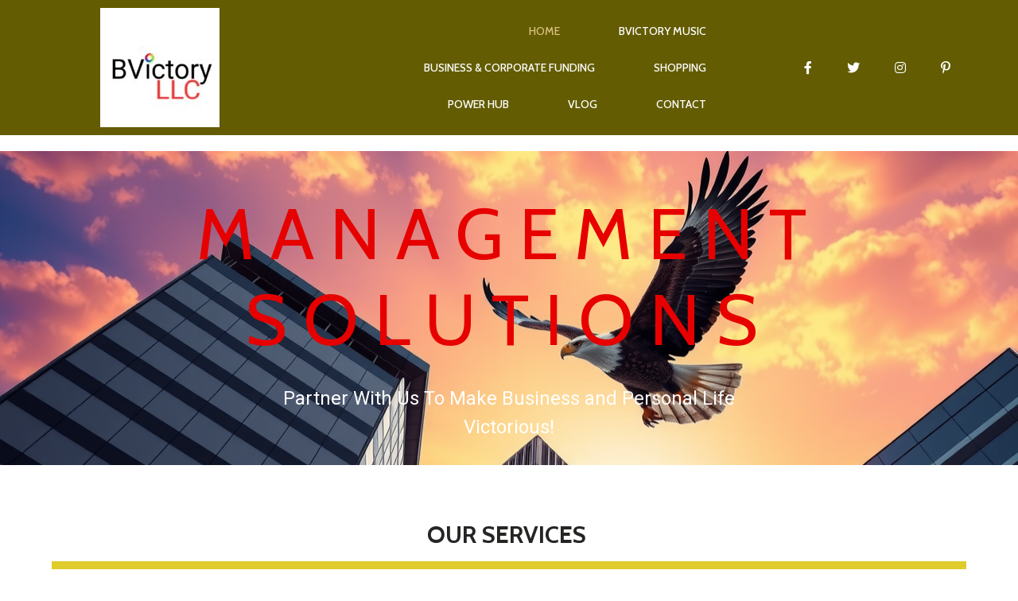

--- FILE ---
content_type: text/html; charset=UTF-8
request_url: https://bvictory.com/
body_size: 15154
content:
	<!DOCTYPE html>
	<html lang="en-US">
	<head>
		<meta charset="UTF-8" />
		<meta name="viewport" content="width=device-width, initial-scale=1">
		<link rel="profile" href="https://gmpg.org/xfn/11">
		<script>(function(html){html.className = html.className.replace(/\bno-js\b/,'js')})(document.documentElement);</script>
<title>BVictory, LLC</title>
	<style type="text/css">
	label[for="password"], .password-input, .lost_password{
	display:none !important;
	}
	</style>
	<link rel="alternate" type="application/rss+xml" title="BVictory, LLC &raquo; Feed" href="https://bvictory.com/feed/" />
<meta name="author" content="Linda Vicky McClease" /><meta name="contact" content="contactus@bvictory.com" /><meta name="copyright" content="2025" /><meta name="description" content="BVictory, LLC is Christian business and a portion of all profits goes to the BVictory Foundation to help local communities. BVictory, LLC is a Personal and Business Management Solution Company helping it&#039;s client to live and work more productivity, Victoriously!" /><meta name="keywords" content="Truck dispatching services (USA only), Small business funding solutions, Corporate funding for startups,  Business project management services, Website design and logo design packages
Cyber security services for small business, Affordable home repair services. Lawn care and landscaping services, Roofing and plumbing contractors near me, Tree removal services Virginia
Backyard ADU construction (mother-in-law suites)
Swimming pool installation contractors
Real Estate & Commodities
Real estate acquisitions and investments
Multifamily property acquisitions USA
Crude oil trading and commodity investmentsHome of BVictory Music, music that glorifies God and uplifts the soul to beats of R&B, Latin, Reggae, Pop, metal, and Rock. Music design to reclaim all melodies to God! Christian R&B music, Christian Latin gospel music, Christian reggae praise songs, Christian pop worship music, Christian rock and metal gospel, Inspirational gospel music that uplifts the soul, 
Faith-based music ministry, Christian music that glorifies God" /><script>
var pagelayer_ajaxurl = "https://bvictory.com/site-admin/admin-ajax.php?";
var pagelayer_global_nonce = "788d0b2d17";
var pagelayer_server_time = 1768983218;
var pagelayer_is_live = "";
var pagelayer_facebook_id = "";
var pagelayer_settings = {"post_types":["post","page"],"enable_giver":"1","max_width":1170,"tablet_breakpoint":780,"mobile_breakpoint":360,"sidebar":false,"body_font":false,"color":false};
var pagelayer_recaptch_lang = "";
var pagelayer_recaptch_version = "";
</script><style id="pagelayer-wow-animation-style" type="text/css">.pagelayer-wow{visibility: hidden;}</style>
	<style id="pagelayer-global-styles" type="text/css">
:root{--pagelayer-color-primary:#007bff;--pagelayer-color-secondary:#6c757d;--pagelayer-color-text:#1d1d1d;--pagelayer-color-accent:#61ce70;--pagelayer-font-primary-font-family:Open Sans;--pagelayer-font-secondary-font-family:Roboto;--pagelayer-font-text-font-family:Montserrat;--pagelayer-font-accent-font-family:Poppins;}
.pagelayer-row-stretch-auto > .pagelayer-row-holder, .pagelayer-row-stretch-full > .pagelayer-row-holder.pagelayer-width-auto{ max-width: 1170px; margin-left: auto; margin-right: auto;}
@media (min-width: 781px){
			.pagelayer-hide-desktop{
				display:none !important;
			}
		}

		@media (max-width: 780px) and (min-width: 361px){
			.pagelayer-hide-tablet{
				display:none !important;
			}
			.pagelayer-wp-menu-holder[data-drop_breakpoint="tablet"] .pagelayer-wp_menu-ul{
				display:none;
			}
		}

		@media (max-width: 360px){
			.pagelayer-hide-mobile{
				display:none !important;
			}
			.pagelayer-wp-menu-holder[data-drop_breakpoint="mobile"] .pagelayer-wp_menu-ul{
				display:none;
			}
		}
@media (max-width: 780px){
	[class^="pagelayer-offset-"],
	[class*=" pagelayer-offset-"] {
		margin-left: 0;
	}

	.pagelayer-row .pagelayer-col {
		margin-left: 0;
		width: 100%;
	}
	.pagelayer-row.pagelayer-gutters .pagelayer-col {
		margin-bottom: 16px;
	}
	.pagelayer-first-sm {
		order: -1;
	}
	.pagelayer-last-sm {
		order: 1;
	}
	

}

</style><link rel='stylesheet' id='pagelayer-frontend-css'  href='https://bvictory.com/site-data/plugins/pagelayer/css/givecss.php?give=pagelayer-frontend.css%2Cnivo-lightbox.css%2Canimate.min.css%2Cowl.carousel.min.css%2Cowl.theme.default.min.css%2Cfont-awesome5.min.css&#038;premium=premium-frontend.css&#038;ver=2.0.6' type='text/css' media='all' />
<link rel='stylesheet' id='sitepad-style-css'  href='https://bvictory.com/sitepad-data/themes/acquire/style.css?ver=5.1.6' type='text/css' media='all' />
<script type='text/javascript' src='https://bvictory.com/site-inc/js/jquery/jquery.js?ver=1.12.4'></script>
<script type='text/javascript' src='https://bvictory.com/site-inc/js/jquery/jquery-migrate.min.js?ver=1.4.1'></script>
<script type='text/javascript' src='https://bvictory.com/site-data/plugins/pagelayer/js/givejs.php?give=pagelayer-frontend.js%2Cnivo-lightbox.min.js%2Cwow.min.js%2Cjquery-numerator.js%2CsimpleParallax.min.js%2Cowl.carousel.min.js&#038;premium=chart.min.js%2Cpremium-frontend.js%2Cshuffle.min.js&#038;ver=2.0.6'></script>
<meta name="generator" content="SitePad 5.1.6" />
<link rel="canonical" href="https://bvictory.com/" />
<link rel='shortlink' href='https://bvictory.com/' />
<link rel="alternate" type="application/json+oembed" href="https://bvictory.com/sp-json/oembed/1.0/embed?url=https%3A%2F%2Fbvictory.com%2F" />
<link rel="alternate" type="text/xml+oembed" href="https://bvictory.com/sp-json/oembed/1.0/embed?url=https%3A%2F%2Fbvictory.com%2F&#038;format=xml" />
<script type="text/javascript">

// Make $ is jQuery
$ = jQuery;

</script>
		<style type="text/css">.recentcomments a{display:inline !important;padding:0 !important;margin:0 !important;}</style>
			</head>

	<body class="home page-template-default page page-id-24 wp-embed-responsive pagelayer-body">
		
	<header class="pagelayer-header"><div pagelayer-id="hnh521" class="p-hnh521 pagelayer-post_props">
</div>
<div pagelayer-id="a6r4726" class="p-a6r4726 pagelayer-row pagelayer-row-stretch-auto pagelayer-height-default">
<style pagelayer-style-id="a6r4726">.p-a6r4726 .pagelayer-col-holder{padding: 10px}
.p-a6r4726>.pagelayer-row-holder .pagelayer-col{align-content: center}
.p-a6r4726 > .pagelayer-background-overlay{background-color: #000000;opacity: 0.6;-webkit-transition: all 400ms !important; transition: all 400ms !important}
.p-a6r4726 .pagelayer-svg-top .pagelayer-shape-fill{fill:#fff}
.p-a6r4726 .pagelayer-row-svg .pagelayer-svg-top{width:100%;height:100px}
.p-a6r4726 .pagelayer-svg-bottom .pagelayer-shape-fill{fill:#fff}
.p-a6r4726 .pagelayer-row-svg .pagelayer-svg-bottom{width:100%;height:100px}
.p-a6r4726{background: #f9e708}
</style>
			
			
			
			<div class="pagelayer-background-overlay"></div>
			<div class="pagelayer-row-holder pagelayer-row pagelayer-auto pagelayer-width-auto">
<div pagelayer-id="r949461" class="p-r949461 pagelayer-col">
<style pagelayer-style-id="r949461">.p-r949461 .pagelayer-col-holder > div:not(:last-child){margin-bottom: 15px}
.pagelayer-row-holder .p-r949461{width: 25%}
.p-r949461 > .pagelayer-background-overlay{-webkit-transition: all 400ms !important; transition: all 400ms !important}
@media (max-width: 780px) and (min-width: 361px){.pagelayer-row-holder .p-r949461{width: 50%}
}
@media (max-width: 360px){.pagelayer-row-holder .p-r949461{width: 50%}
}
</style>
				
				
				
				<div class="pagelayer-col-holder">
<div pagelayer-id="b9q3542" class="p-b9q3542 pagelayer-image">
<style pagelayer-style-id="b9q3542">.p-b9q3542 .pagelayer-image-holder{text-align: center}
.p-b9q3542 .pagelayer-image-holder .pagelayer-image-overlay-content{text-align: center}
.p-b9q3542 .pagelayer-img{-webkit-transition: all 400ms; transition: all 400ms}
.p-b9q3542 .pagelayer-image-caption{color: #0986c0}
</style><div class="pagelayer-image-holder pagelayer-anim-par">
			
				<img class="pagelayer-img pagelayer-animation-{{anim_hover}}" src="https://bvictory.com/sitepad-data/uploads/2025/02/bvLLC-150x150.jpg" title="" alt="bvLLC" srcset="https://bvictory.com/sitepad-data/uploads/2025/02/bvLLC-150x150.jpg, https://bvictory.com/sitepad-data/uploads/2025/02/bvLLC-150x150.jpg 1x, " />
				
			
		</div>
		</div>
</div></div>
<div pagelayer-id="8ma9875" class="p-8ma9875 pagelayer-col">
<style pagelayer-style-id="8ma9875">.p-8ma9875 .pagelayer-col-holder > div:not(:last-child){margin-bottom: 15px}
.pagelayer-row-holder .p-8ma9875{width: 50%}
.p-8ma9875 > .pagelayer-background-overlay{opacity: 0.5;-webkit-transition: all 400ms !important; transition: all 400ms !important}
@media (max-width: 780px) and (min-width: 361px){.pagelayer-row-holder .p-8ma9875{width: 50%}
}
@media (max-width: 360px){.pagelayer-row-holder .p-8ma9875{width: 50%}
}
</style>
				
				
				<div class="pagelayer-background-overlay"></div>
				<div class="pagelayer-col-holder">
<div pagelayer-id="ztm6601" class="p-ztm6601 pagelayer-wp_menu">
<style pagelayer-style-id="ztm6601">.p-ztm6601 .pagelayer-wp_menu-ul{text-align:right}
.p-ztm6601 .pagelayer-wp-menu-container li.menu-item{list-style: none}
.p-ztm6601 .pagelayer-wp_menu-ul>li a:first-child{color: #ffffff}
.p-ztm6601 .pagelayer-wp_menu-ul>li>a:hover{color: #d9c181}
.p-ztm6601 .pagelayer-wp_menu-ul>li.pagelayer-active-sub-menu>a:hover{color: #d9c181}
.p-ztm6601 .pagelayer-wp_menu-ul>li.current-menu-item>a{color: #d9c181}
.p-ztm6601 .pagelayer-wp-menu-container ul li.menu-item > a{font-family: Cabin !important; font-size: 14px !important; font-style:  !important; font-weight: 500 !important; font-variant:  !important; text-decoration-line:  !important; text-decoration-style: Solid !important; line-height: em !important; text-transform: Uppercase !important; letter-spacing: px !important; word-spacing: px !important}
.p-ztm6601 .pagelayer-wp_menu-ul>li>a{padding-left: 35px;padding-right: 35px;padding-top: 15px;padding-bottom	: 15px}
.p-ztm6601 ul.sub-menu li>a{justify-content:left !important}
.p-ztm6601 .pagelayer-menu-type-horizontal .sub-menu{left:0px}
.p-ztm6601 .pagelayer-menu-type-horizontal .sub-menu .sub-menu{left:unset;left:100% !important;top:0px}
.p-ztm6601 .pagelayer-wp-menu-container ul.sub-menu>li a{color: #ffffff}
.p-ztm6601 .pagelayer-wp-menu-container ul.sub-menu{background-color: #0986c0}
.p-ztm6601 .pagelayer-wp-menu-container ul.sub-menu li a{padding-left: 10px;padding-right: 10px;padding-top: 10px;padding-bottom	: 10px}
.p-ztm6601 .pagelayer-wp-menu-container .sub-menu a{margin-left: 10px}
.p-ztm6601 .pagelayer-wp-menu-container .sub-menu .sub-menu a{margin-left: calc(2 * 10px)}
.p-ztm6601 .pagelayer-primary-menu-bar{text-align:center}
.p-ztm6601 .pagelayer-primary-menu-bar i{color:#000000;background-color:#ffffff;font-size:30px}
.p-ztm6601 .pagelayer-menu-type-dropdown{width:30%;background-color:#ffffff}
.p-ztm6601 .pagelayer-menu-type-dropdown .pagelayer-wp_menu-ul{width:100%;top: 8%; transform: translateY(-8%)}
.p-ztm6601 .pagelayer-wp_menu-close i{font-size:25px;padding:8px;color:rgba(255,255,255,0.41);background-color:rgba(0,0,0,0.21);-webkit-transition: all 600ms !important; transition: all 600ms !important}
.p-ztm6601 .pagelayer-wp_menu-close i:hover{color:#ffffff;background-color:#000000}
@media (max-width: 780px) and (min-width: 361px){.p-ztm6601 .pagelayer-wp_menu-ul>li a:first-child{color: #000000}
.p-ztm6601 .pagelayer-wp_menu-ul>li>a:hover{color: #000000}
.p-ztm6601 .pagelayer-wp_menu-ul>li.pagelayer-active-sub-menu>a:hover{color: #000000}
.p-ztm6601 .pagelayer-wp_menu-ul>li.current-menu-item>a{color: #000000}
.p-ztm6601 .pagelayer-primary-menu-bar{text-align:right}
.p-ztm6601 .pagelayer-primary-menu-bar i{font-size:26px;padding:6 {{val[1]}}}
.p-ztm6601 .pagelayer-menu-type-dropdown{width:60%}
}
@media (max-width: 360px){.p-ztm6601 .pagelayer-wp_menu-ul>li a:first-child{color: #000000}
.p-ztm6601 .pagelayer-wp_menu-ul>li>a:hover{color: #d9c181}
.p-ztm6601 .pagelayer-wp_menu-ul>li.pagelayer-active-sub-menu>a:hover{color: #d9c181}
.p-ztm6601 .pagelayer-wp_menu-ul>li.current-menu-item>a{color: #000000}
.p-ztm6601 .pagelayer-wp-menu-container ul.sub-menu>li a{color: #000000}
.p-ztm6601 .pagelayer-wp-menu-container ul.sub-menu>li a:hover{color: #d9c181}
.p-ztm6601 .pagelayer-wp-menu-container ul.sub-menu>li.pagelayer-active-sub-menu a:hover{color: #d9c181}
.p-ztm6601 .pagelayer-wp-menu-container ul.sub-menu>li.current-menu-item a{color: #000000}
.p-ztm6601 .pagelayer-primary-menu-bar{text-align:right}
.p-ztm6601 .pagelayer-primary-menu-bar i{font-size:20px;padding:6 {{val[1]}}}
.p-ztm6601 .pagelayer-menu-type-dropdown{width:60%}
.p-ztm6601 .pagelayer-wp_menu-close i{font-size:20px;padding:6px}
}
</style><div class="pagelayer-wp-menu-holder" data-layout="horizontal" data-submenu_ind="caret-down" data-drop_breakpoint="tablet">
			<div class="pagelayer-primary-menu-bar"><i class="fas fa-bars" data-icon="fas fa-bars"></i></div>
			<div class="pagelayer-wp-menu-container pagelayer-menu-type-horizontal pagelayer-menu-hover- slide pagelayer-wp_menu-right" data-align="right">
				<div class="pagelayer-wp_menu-close"><i class="fas fa-times"></i></div>
				<div class="menu-home-menu-container"><ul id="2" class="pagelayer-wp_menu-ul"><li id="menu-item-28" class="menu-item menu-item-type-post_type menu-item-object-page menu-item-home current-menu-item page_item page-item-24 current_page_item menu-item-28 pagelayer-mega-column-item"><a href="https://bvictory.com/" aria-current="page"><span class="pagelayer-nav-menu-title">Home</span></a><div class="pagelayer-mega-menu pagelayer-mega-editor-28"><div pagelayer-id="wtu2340" class="p-wtu2340 pagelayer-nav_menu_item">
<div class="pagelayer-menu-item-holder"></div></div>
</div></li>
<li id="menu-item-208" class="menu-item menu-item-type-post_type menu-item-object-page menu-item-208"><a href="https://bvictory.com/music/"><span class="pagelayer-nav-menu-title">BVictory Music</span></a><div class="pagelayer-mega-menu pagelayer-mega-editor-208"></div></li>
<li id="menu-item-209" class="menu-item menu-item-type-post_type menu-item-object-page menu-item-209"><a href="https://bvictory.com/funding/"><span class="pagelayer-nav-menu-title">Business &#038; Corporate Funding</span></a><div class="pagelayer-mega-menu pagelayer-mega-editor-209"></div></li>
<li id="menu-item-210" class="menu-item menu-item-type-custom menu-item-object-custom menu-item-210"><a href="http://BVictory.com/shop"><span class="pagelayer-nav-menu-title">Shopping</span></a><div class="pagelayer-mega-menu pagelayer-mega-editor-210"></div></li>
<li id="menu-item-240" class="menu-item menu-item-type-post_type menu-item-object-page menu-item-240"><a href="https://bvictory.com/power/"><span class="pagelayer-nav-menu-title">Power Hub</span></a><div class="pagelayer-mega-menu pagelayer-mega-editor-240"></div></li>
<li id="menu-item-29" class="menu-item menu-item-type-post_type menu-item-object-page menu-item-29"><a href="https://bvictory.com/blog/"><span class="pagelayer-nav-menu-title">Vlog</span></a><div class="pagelayer-mega-menu pagelayer-mega-editor-29"><div pagelayer-id="kn91901" class="p-kn91901 pagelayer-nav_menu_item">
<div class="pagelayer-menu-item-holder"></div></div>
</div></li>
<li id="menu-item-30" class="menu-item menu-item-type-post_type menu-item-object-page menu-item-30"><a href="https://bvictory.com/contact/"><span class="pagelayer-nav-menu-title">Contact</span></a><div class="pagelayer-mega-menu pagelayer-mega-editor-30"></div></li>
</ul></div>
			</div>
		</div></div>
</div></div>
<div pagelayer-id="b3n8579" class="p-b3n8579 pagelayer-col pagelayer-hide-tablet pagelayer-hide-mobile">
<style pagelayer-style-id="b3n8579">.p-b3n8579 .pagelayer-col-holder > div:not(:last-child){margin-bottom: 15px}
.pagelayer-row-holder .p-b3n8579{width: 25%}
.p-b3n8579 > .pagelayer-background-overlay{-webkit-transition: all 400ms !important; transition: all 400ms !important}
@media (max-width: 780px) and (min-width: 361px){.p-b3n8579{margin-top: 0px; margin-right: 0px; margin-bottom: 0px; margin-left: 0px;padding-top: 0px; padding-right: 0px; padding-bottom: 0px; padding-left: 0px}
}
@media (max-width: 360px){.p-b3n8579{margin-top: 0px; margin-right: 0px; margin-bottom: 0px; margin-left: 0px;padding-top: 0px; padding-right: 0px; padding-bottom: 0px; padding-left: 0px}
}
</style>
				
				
				
				<div class="pagelayer-col-holder">
<div pagelayer-id="2nb9805" class="p-2nb9805 pagelayer-social_grp pagelayer-hide-tablet pagelayer-hide-mobile" pagelayer-animation="float">
<style pagelayer-style-id="2nb9805">.p-2nb9805{text-align: right}
.p-2nb9805 > div{display: inline-block}
.p-2nb9805 .pagelayer-social{padding: 20px}
.p-2nb9805 .pagelayer-social-fa{font-size: 16px;color: #ffffff !important;-webkit-transition: all 600ms; transition: all 600ms}
.p-2nb9805 .pagelayer-icon-holder{font-size: 16px;-webkit-transition: all 600ms; transition: all 600ms}
.p-2nb9805 .pagelayer-icon-holder:hover .pagelayer-social-fa{color: #d9c181 !important}
@media (max-width: 360px){.p-2nb9805{margin-top: 0px; margin-right: 0px; margin-bottom: 0px; margin-left: 0px;padding-top: 0px; padding-right: 0px; padding-bottom: 0px; padding-left: 0px}
}
</style>
<div pagelayer-id="u0b8958" class="p-u0b8958 pagelayer-social">
<div class="pagelayer-icon-holder pagelayer-facebook-f" data-icon="fab fa-facebook-f">
					<a class="pagelayer-ele-link" href="https://www.facebook.com/BVictoryLLC" target="_blank">
						<i class="pagelayer-social-fa fab fa-facebook-f"></i>
					</a>
				</div></div>
<div pagelayer-id="07v8405" class="p-07v8405 pagelayer-social">
<div class="pagelayer-icon-holder pagelayer-twitter" data-icon="fab fa-twitter">
					<a class="pagelayer-ele-link" href="https://twitter.com/bvictorylvmax" target="_blank">
						<i class="pagelayer-social-fa fab fa-twitter"></i>
					</a>
				</div></div>
<div pagelayer-id="nh03985" class="p-nh03985 pagelayer-social">
<div class="pagelayer-icon-holder pagelayer-instagram" data-icon="fab fa-instagram">
					<a class="pagelayer-ele-link" href="https://www.instagram.com/bvictorylvmax" target="_blank">
						<i class="pagelayer-social-fa fab fa-instagram"></i>
					</a>
				</div></div>
<div pagelayer-id="j176226" class="p-j176226 pagelayer-social">
<div class="pagelayer-icon-holder pagelayer-pinterest-p" data-icon="fab fa-pinterest-p">
					<a class="pagelayer-ele-link" href="https://www.pinterest.com/bvictorylvmax" target="_blank">
						<i class="pagelayer-social-fa fab fa-pinterest-p"></i>
					</a>
				</div></div>
</div>
</div></div>
</div></div>
<div pagelayer-id="rrp8116" class="p-rrp8116 pagelayer-row pagelayer-row-stretch-auto pagelayer-height-default">
<style pagelayer-style-id="rrp8116">.p-rrp8116 .pagelayer-col-holder{padding: 10px}
.p-rrp8116 > .pagelayer-background-overlay{-webkit-transition: all 400ms !important; transition: all 400ms !important}
.p-rrp8116 .pagelayer-svg-top .pagelayer-shape-fill{fill:#227bc3}
.p-rrp8116 .pagelayer-row-svg .pagelayer-svg-top{width:100%;height:100px}
.p-rrp8116 .pagelayer-svg-bottom .pagelayer-shape-fill{fill:#e44993}
.p-rrp8116 .pagelayer-row-svg .pagelayer-svg-bottom{width:100%;height:100px}
</style>
			
			
			
			
			<div class="pagelayer-row-holder pagelayer-row pagelayer-auto pagelayer-width-auto">
<div pagelayer-id="pr59265" class="p-pr59265 pagelayer-col">
<style pagelayer-style-id="pr59265">.p-pr59265 .pagelayer-col-holder > div:not(:last-child){margin-bottom: 15px}
.p-pr59265 > .pagelayer-background-overlay{-webkit-transition: all 400ms !important; transition: all 400ms !important}
</style>
				
				
				
				<div class="pagelayer-col-holder">
</div></div>
</div></div>

	</header>
	<div id="primary" class="content-area">
		<main id="main" class="site-main" role="main">

		
			
<article id="post-24" class="post-24 page type-page status-publish hentry">
	
	<div class="entry-content">
		<div pagelayer-id="txp1313" class="p-txp1313 pagelayer-post_props">
</div>
<div pagelayer-id="y4p2797" class="p-y4p2797 pagelayer-row pagelayer-row-stretch-auto pagelayer-height-default">
<style pagelayer-style-id="y4p2797">.p-y4p2797 .pagelayer-col-holder{padding: 10px}
.p-y4p2797 > .pagelayer-background-overlay{background: url("https://bvictory.com/sitepad-data/uploads/2025/01/Eagle-at-sunrise.png");opacity: 1;-webkit-transition: all 400ms !important; transition: all 400ms !important}
.p-y4p2797 .pagelayer-svg-top .pagelayer-shape-fill{fill:#fff}
.p-y4p2797 .pagelayer-row-svg .pagelayer-svg-top{width:100%;height:100px}
.p-y4p2797 .pagelayer-svg-bottom .pagelayer-shape-fill{fill:#fff}
.p-y4p2797 .pagelayer-row-svg .pagelayer-svg-bottom{width:100%;height:100px}
.p-y4p2797{background: linear-gradient(150deg, #44d3f6 23%, #72e584 45%, #2ca4eb 100%);padding-top: 40px; padding-right: 0px; padding-bottom: 20px; padding-left: 0px}
@media (max-width: 780px) and (min-width: 361px){.p-y4p2797{padding-top: 40px; padding-right: 0px; padding-bottom: 40px; padding-left: 0px}
}
@media (max-width: 360px){.p-y4p2797{padding-top: 25px; padding-right: 0px; padding-bottom: 25px; padding-left: 0px}
}
</style>
			
			
			
			<div class="pagelayer-background-overlay"></div>
			<div class="pagelayer-row-holder pagelayer-row pagelayer-auto pagelayer-width-auto">
<div pagelayer-id="poi1661" class="p-poi1661 pagelayer-col">
<style pagelayer-style-id="poi1661">.p-poi1661 .pagelayer-col-holder > div:not(:last-child){margin-bottom: 15px}
.p-poi1661 > .pagelayer-background-overlay{-webkit-transition: all 400ms !important; transition: all 400ms !important}
</style>
				
				
				
				<div class="pagelayer-col-holder">
<div pagelayer-id="uzp6617" class="p-uzp6617 pagelayer-heading fadeInUp pagelayer-wow pagelayer-anim-slowest" align="center">
<style pagelayer-style-id="uzp6617">.p-uzp6617{text-align: center;-webkit-animation-delay: 600ms; animation-delay: 600ms}
.p-uzp6617 .pagelayer-heading-holder *{color:rgba(217,193,129,0.35);font-family: Cabin !important; font-size: 90px !important; font-style:  !important; font-weight:  !important; font-variant:  !important; text-decoration-line:  !important; text-decoration-style: Solid !important; line-height: 1.2em !important; text-transform: Uppercase !important; letter-spacing: 20px !important; word-spacing: px !important}
.p-uzp6617 .pagelayer-heading-holder{color:rgba(217,193,129,0.35);font-family: Cabin !important; font-size: 90px !important; font-style:  !important; font-weight:  !important; font-variant:  !important; text-decoration-line:  !important; text-decoration-style: Solid !important; line-height: 1.2em !important; text-transform: Uppercase !important; letter-spacing: 20px !important; word-spacing: px !important}
@media (max-width: 780px) and (min-width: 361px){.p-uzp6617 .pagelayer-heading-holder *{font-family:  !important; font-size: 45px !important; font-style:  !important; font-weight:  !important; font-variant:  !important; text-decoration-line:  !important; text-decoration-style: Solid !important; line-height: em !important; text-transform:  !important; letter-spacing: px !important; word-spacing: px !important}
.p-uzp6617 .pagelayer-heading-holder{font-family:  !important; font-size: 45px !important; font-style:  !important; font-weight:  !important; font-variant:  !important; text-decoration-line:  !important; text-decoration-style: Solid !important; line-height: em !important; text-transform:  !important; letter-spacing: px !important; word-spacing: px !important}
}
@media (max-width: 360px){.p-uzp6617 .pagelayer-heading-holder *{font-family:  !important; font-size: 20px !important; font-style:  !important; font-weight:  !important; font-variant:  !important; text-decoration-line:  !important; text-decoration-style: Solid !important; line-height: em !important; text-transform:  !important; letter-spacing: 10px !important; word-spacing: px !important}
.p-uzp6617 .pagelayer-heading-holder{font-family:  !important; font-size: 20px !important; font-style:  !important; font-weight:  !important; font-variant:  !important; text-decoration-line:  !important; text-decoration-style: Solid !important; line-height: em !important; text-transform:  !important; letter-spacing: 10px !important; word-spacing: px !important}
}
</style><div class="pagelayer-heading-holder"><span style="color: rgb(230, 0, 0);">MANAGEMENT Solutions</span></div>
		
			</div>
<div pagelayer-id="kb17008" class="p-kb17008 pagelayer-text fadeInUp pagelayer-wow pagelayer-anim-slowest">
<style pagelayer-style-id="kb17008">.p-kb17008{padding-top: 1%; padding-right: 23%; padding-bottom: 0%; padding-left: 23%;-webkit-animation-delay: 900ms; animation-delay: 900ms}
@media (max-width: 780px) and (min-width: 361px){.p-kb17008{padding-top: 0px; padding-right: 0px; padding-bottom: 0px; padding-left: 0px}
}
@media (max-width: 360px){.p-kb17008{padding-top: 0px; padding-right: 0px; padding-bottom: 0px; padding-left: 0px}
}
</style><div class="pagelayer-text-holder"><p style="font-family: roboto; font-size: x-large; font-weight: 400; line-height: 1.5; text-align: center; color: rgb(255, 255, 255);">Partner With Us To Make Business and Personal Life Victorious!</p></div></div>
</div></div>
</div></div>
<div pagelayer-id="1fe8774" class="p-1fe8774 pagelayer-row pagelayer-row-stretch-auto pagelayer-height-default">
<style pagelayer-style-id="1fe8774">.p-1fe8774 .pagelayer-col-holder{padding: 10px}
.p-1fe8774 > .pagelayer-background-overlay{-webkit-transition: all 400ms !important; transition: all 400ms !important}
.p-1fe8774 .pagelayer-svg-top .pagelayer-shape-fill{fill:#fff}
.p-1fe8774 .pagelayer-row-svg .pagelayer-svg-top{width:100%;height:100px}
.p-1fe8774 .pagelayer-svg-bottom .pagelayer-shape-fill{fill:#fff}
.p-1fe8774 .pagelayer-row-svg .pagelayer-svg-bottom{width:100%;height:100px}
.p-1fe8774{padding-top: 60px; padding-right: 0px; padding-bottom: 60px; padding-left: 0px}
@media (max-width: 780px) and (min-width: 361px){.p-1fe8774{padding-top: 40px; padding-right: 0px; padding-bottom: 40px; padding-left: 0px}
}
@media (max-width: 360px){.p-1fe8774{padding-top: 30px; padding-right: 0px; padding-bottom: 30px; padding-left: 0px}
}
</style>
			
			
			
			
			<div class="pagelayer-row-holder pagelayer-row pagelayer-auto pagelayer-width-auto">
<div pagelayer-id="k9k8972" class="p-k9k8972 pagelayer-col">
<style pagelayer-style-id="k9k8972">.p-k9k8972 .pagelayer-col-holder > div:not(:last-child){margin-bottom: 15px}
.p-k9k8972 > .pagelayer-background-overlay{-webkit-transition: all 400ms !important; transition: all 400ms !important}
</style>
				
				
				
				<div class="pagelayer-col-holder">
<div pagelayer-id="jb44283" class="p-jb44283 pagelayer-heading fadeInUp pagelayer-wow pagelayer-anim-slowest" align="center">
<style pagelayer-style-id="jb44283">.p-jb44283{text-align: center;-webkit-animation-delay: 600ms; animation-delay: 600ms}
.p-jb44283 .pagelayer-heading-holder *{color:#242623;font-family: Cabin !important; font-size: 30px !important; font-style:  !important; font-weight: 700 !important; font-variant:  !important; text-decoration-line:  !important; text-decoration-style: Solid !important; line-height: em !important; text-transform: Uppercase !important; letter-spacing: 0px !important; word-spacing: px !important}
.p-jb44283 .pagelayer-heading-holder{color:#242623;font-family: Cabin !important; font-size: 30px !important; font-style:  !important; font-weight: 700 !important; font-variant:  !important; text-decoration-line:  !important; text-decoration-style: Solid !important; line-height: em !important; text-transform: Uppercase !important; letter-spacing: 0px !important; word-spacing: px !important}
@media (max-width: 780px) and (min-width: 361px){.p-jb44283 .pagelayer-heading-holder *{font-family:  !important; font-size: 25px !important; font-style:  !important; font-weight:  !important; font-variant:  !important; text-decoration-line:  !important; text-decoration-style: Solid !important; line-height: em !important; text-transform:  !important; letter-spacing: px !important; word-spacing: px !important}
.p-jb44283 .pagelayer-heading-holder{font-family:  !important; font-size: 25px !important; font-style:  !important; font-weight:  !important; font-variant:  !important; text-decoration-line:  !important; text-decoration-style: Solid !important; line-height: em !important; text-transform:  !important; letter-spacing: px !important; word-spacing: px !important}
}
@media (max-width: 360px){.p-jb44283 .pagelayer-heading-holder *{font-family:  !important; font-size: 20px !important; font-style:  !important; font-weight:  !important; font-variant:  !important; text-decoration-line:  !important; text-decoration-style: Solid !important; line-height: em !important; text-transform:  !important; letter-spacing: 0px !important; word-spacing: px !important}
.p-jb44283 .pagelayer-heading-holder{font-family:  !important; font-size: 20px !important; font-style:  !important; font-weight:  !important; font-variant:  !important; text-decoration-line:  !important; text-decoration-style: Solid !important; line-height: em !important; text-transform:  !important; letter-spacing: 0px !important; word-spacing: px !important}
}
</style><div class="pagelayer-heading-holder">Our Services&nbsp;</div>
		
			</div>
<div pagelayer-id="9lo7754" class="p-9lo7754 pagelayer-block">
<style pagelayer-style-id="9lo7754">.p-9lo7754{background:#dfcc2a;height:10px}
</style></div>
<div pagelayer-id="l8r6296" class="p-l8r6296 pagelayer-wp_custom_html">
Hannah BVictory Service Pro<div class="textwidget custom-html-widget"><script src="//code.tidio.co/5sxku1hsqyysmfx6eo4hzyfqcy3mitdf.js" async="async"></script></div></div>
<div pagelayer-id="9zh7242" class="p-9zh7242 pagelayer-heading">
<div class="pagelayer-heading-holder"><h2 style="color: rgb(0, 0, 0);">&nbsp; &nbsp; &nbsp; &nbsp; &nbsp; &nbsp; &nbsp; &nbsp; &nbsp;Business&nbsp; &nbsp; &nbsp; &nbsp; &nbsp; &nbsp; &nbsp; &nbsp; &nbsp; &nbsp; &nbsp; &nbsp; &nbsp; &nbsp; &nbsp; &nbsp; &nbsp; &nbsp; &nbsp; &nbsp; &nbsp; &nbsp; &nbsp; &nbsp; &nbsp; &nbsp; &nbsp; &nbsp; &nbsp;Personal</h2></div>
		
			</div>
<div pagelayer-id="23v5647" class="p-23v5647 pagelayer-block">
<style pagelayer-style-id="23v5647">.p-23v5647{background:#dfcc2a;height:10px}
</style></div>
</div></div>
</div></div>
<div pagelayer-id="jnm6942" class="p-jnm6942 pagelayer-row pagelayer-row-stretch-auto pagelayer-height-default">
<style pagelayer-style-id="jnm6942">.p-jnm6942 .pagelayer-col-holder{padding: 10px}
.p-jnm6942 > .pagelayer-background-overlay{-webkit-transition: all 400ms !important; transition: all 400ms !important}
.p-jnm6942 .pagelayer-svg-top .pagelayer-shape-fill{fill:#227bc3}
.p-jnm6942 .pagelayer-row-svg .pagelayer-svg-top{width:100%;height:100px}
.p-jnm6942 .pagelayer-svg-bottom .pagelayer-shape-fill{fill:#e44993}
.p-jnm6942 .pagelayer-row-svg .pagelayer-svg-bottom{width:100%;height:100px}
</style>
			
			
			
			
			<div class="pagelayer-row-holder pagelayer-row pagelayer-auto pagelayer-width-auto">
<div pagelayer-id="gto757" class="p-gto757 pagelayer-col pagelayer-col-6">
<style pagelayer-style-id="gto757">.p-gto757 .pagelayer-col-holder > div:not(:last-child){margin-bottom: 15px}
.p-gto757 > .pagelayer-background-overlay{-webkit-transition: all 400ms !important; transition: all 400ms !important}
</style>
				
				
				
				<div class="pagelayer-col-holder">
<div pagelayer-id="x5n9922" class="p-x5n9922 pagelayer-list">
<style pagelayer-style-id="x5n9922">.p-x5n9922 li{list-style-type: none}
.p-x5n9922 .pagelayer-list-icon-holder{padding-bottom: calc(10px/2); padding-top: calc(10px/2)}
.p-x5n9922 .pagelayer-list-item{margin-left: 10px}
.p-x5n9922 .pagelayer-list-icon{color:#0986c0}
.p-x5n9922 .pagelayer-list-ul > div:not(:last-child){border-bottom-style: solid}
.p-x5n9922 .pagelayer-list-ul > div{border-bottom-color: rgba(203,210,220,0.47);border-bottom-width: 3px}
</style><ul class="pagelayer-list-ul pagelayer-list-type-none">
<div pagelayer-id="xhp2620" class="p-xhp2620 pagelayer-list_item">
<li class="pagelayer-list-li">
				<a class="pagelayer-list-url pagelayer-ele-link" href="https://bvictory.com/acquire/">
					<span class="pagelayer-list-icon-holder">
						
						<span class="pagelayer-list-item"><span style="color:#000000;">&nbsp; &nbsp; &nbsp; &nbsp; &nbsp; &nbsp; &nbsp; &nbsp; &nbsp; &nbsp; &nbsp; &nbsp; &nbsp;Acquisitions</span></span>
					</span>
				</a>
			</li></div>
<div pagelayer-id="qol1944" class="p-qol1944 pagelayer-list_item">
<li class="pagelayer-list-li">
				
					<span class="pagelayer-list-icon-holder">
						
						<span class="pagelayer-list-item"><span style="color:#000000;">&nbsp; &nbsp; &nbsp; &nbsp; &nbsp; &nbsp; &nbsp; &nbsp; &nbsp; &nbsp; &nbsp; &nbsp; &nbsp;Small Business and Corporate Funding</span></span>
					</span>
				
			</li></div>
<div pagelayer-id="7up9490" class="p-7up9490 pagelayer-list_item">
<li class="pagelayer-list-li">
				<a class="pagelayer-list-url pagelayer-ele-link" href="https://forms.gle/WSxL2dH7yviviJk97" target="_blank">
					<span class="pagelayer-list-icon-holder">
						
						<span class="pagelayer-list-item"><span style="color:#000000;">&nbsp; &nbsp; &nbsp; &nbsp; &nbsp; &nbsp; &nbsp; &nbsp; &nbsp; &nbsp; &nbsp; &nbsp; &nbsp;Marketing</span></span>
					</span>
				</a>
			</li></div>
<div pagelayer-id="met2905" class="p-met2905 pagelayer-list_item">
<li class="pagelayer-list-li">
				
					<span class="pagelayer-list-icon-holder">
						
						<span class="pagelayer-list-item"><span style="color:#000000;">&nbsp; &nbsp; &nbsp; &nbsp; &nbsp; &nbsp; &nbsp; &nbsp; &nbsp; &nbsp; &nbsp; &nbsp; &nbsp;Business Coaching (coming late Spring 2026)</span></span>
					</span>
				
			</li></div>
<div pagelayer-id="cym9813" class="p-cym9813 pagelayer-list_item">
<li class="pagelayer-list-li">
				<a class="pagelayer-list-url pagelayer-ele-link" href="https://app.proof.com/referral?campaign=90c691a5-4bbe-41c1-b68b-a1a3aa3af1b3" target="_blank">
					<span class="pagelayer-list-icon-holder">
						
						<span class="pagelayer-list-item">&nbsp; &nbsp; &nbsp; &nbsp; &nbsp; &nbsp; &nbsp; &nbsp; &nbsp; &nbsp; &nbsp; &nbsp; &nbsp;<span style="color:#000000;">Notary Service&nbsp; &nbsp;<span style="background-color:#ffff00;">NEW!!!</span></span></span>
					</span>
				</a>
			</li></div>
</ul></div>
</div></div>
<div pagelayer-id="kxn2323" class="p-kxn2323 pagelayer-col pagelayer-col-6">
<style pagelayer-style-id="kxn2323">.p-kxn2323 .pagelayer-col-holder > div:not(:last-child){margin-bottom: 15px}
.p-kxn2323 > .pagelayer-background-overlay{-webkit-transition: all 400ms !important; transition: all 400ms !important}
</style>
				
				
				
				<div class="pagelayer-col-holder">
<div pagelayer-id="jrc7161" class="p-jrc7161 pagelayer-list">
<style pagelayer-style-id="jrc7161">.p-jrc7161 li{list-style-type: none}
.p-jrc7161 .pagelayer-list-icon-holder{padding-bottom: calc(10px/2); padding-top: calc(10px/2)}
.p-jrc7161 .pagelayer-list-item{margin-left: 10px}
.p-jrc7161 .pagelayer-list-icon{color:#0986c0}
.p-jrc7161 .pagelayer-list-ul > div:not(:last-child){border-bottom-style: solid}
.p-jrc7161 .pagelayer-list-ul > div{border-bottom-color: rgba(203,210,220,0.47);border-bottom-width: 3px}
</style><ul class="pagelayer-list-ul pagelayer-list-type-none">
<div pagelayer-id="iwm8843" class="p-iwm8843 pagelayer-list_item">
<li class="pagelayer-list-li">
				
					<span class="pagelayer-list-icon-holder">
						
						<span class="pagelayer-list-item"><span style="color:#000000;">&nbsp; &nbsp; &nbsp; &nbsp; &nbsp; &nbsp; &nbsp; &nbsp; &nbsp; &nbsp; &nbsp; &nbsp; &nbsp; &nbsp; &nbsp; &nbsp; &nbsp; &nbsp; &nbsp; &nbsp; &nbsp; Life Coaching&nbsp;</span><span style="color: rgb(0, 0, 0); font-family: Tinos; font-size: 16px; font-style: normal; font-variant-ligatures: normal; font-variant-caps: normal; font-weight: 400;">(coming late Spring 2026)</span></span>
					</span>
				
			</li></div>
<div pagelayer-id="91k5389" class="p-91k5389 pagelayer-list_item">
<li class="pagelayer-list-li">
				
					<span class="pagelayer-list-icon-holder">
						
						<span class="pagelayer-list-item"><span style="color:#000000;">&nbsp; &nbsp; &nbsp; &nbsp; &nbsp; &nbsp; &nbsp; &nbsp; &nbsp; &nbsp; &nbsp; &nbsp; &nbsp; &nbsp; &nbsp; &nbsp; &nbsp; &nbsp; &nbsp; &nbsp; &nbsp; &nbsp;Travel</span></span>
					</span>
				
			</li></div>
<div pagelayer-id="0lc3494" class="p-0lc3494 pagelayer-list_item">
<li class="pagelayer-list-li">
				<a class="pagelayer-list-url pagelayer-ele-link" href="https://bvictory.com/shop" target="_blank">
					<span class="pagelayer-list-icon-holder">
						
						<span class="pagelayer-list-item"><span style="color:#000000;">&nbsp; &nbsp; &nbsp; &nbsp; &nbsp; &nbsp; &nbsp; &nbsp; &nbsp; &nbsp; &nbsp; &nbsp; &nbsp; &nbsp; &nbsp; &nbsp; &nbsp; &nbsp; &nbsp; &nbsp; &nbsp; &nbsp;Shopping</span></span>
					</span>
				</a>
			</li></div>
<div pagelayer-id="ut87882" class="p-ut87882 pagelayer-list_item">
<li class="pagelayer-list-li">
				<a class="pagelayer-list-url pagelayer-ele-link" href="https://bvictory.com/music/" target="_blank">
					<span class="pagelayer-list-icon-holder">
						<i class="pagelayer-list-icon "></i>
						<span class="pagelayer-list-item"><strong style="color: rgb(0, 0, 0);">&nbsp; &nbsp; &nbsp; &nbsp; &nbsp; &nbsp; &nbsp; &nbsp; &nbsp; &nbsp; &nbsp; &nbsp; &nbsp; &nbsp; &nbsp; &nbsp; &nbsp; &nbsp; &nbsp; &nbsp; &nbsp; BVictory Music</strong></span>
					</span>
				</a>
			</li></div>
</ul></div>
</div></div>
</div></div>
<div pagelayer-id="nv93719" class="p-nv93719 pagelayer-row pagelayer-row-stretch-auto pagelayer-height-default">
<style pagelayer-style-id="nv93719">.p-nv93719 > .pagelayer-background-overlay{-webkit-transition: all 400ms !important; transition: all 400ms !important}
.p-nv93719 .pagelayer-svg-top .pagelayer-shape-fill{fill:#fff}
.p-nv93719 .pagelayer-row-svg .pagelayer-svg-top{width:100%;height:100px}
.p-nv93719 .pagelayer-svg-bottom .pagelayer-shape-fill{fill:#fff}
.p-nv93719 .pagelayer-row-svg .pagelayer-svg-bottom{width:100%;height:100px}
.p-nv93719{padding-top: 0px; padding-right: 0px; padding-bottom: 60px; padding-left: 0px}
@media (max-width: 780px) and (min-width: 361px){.p-nv93719{padding-top: 0px; padding-right: 0px; padding-bottom: 40px; padding-left: 0px}
}
@media (max-width: 360px){.p-nv93719{padding-top: 0px; padding-right: 0px; padding-bottom: 30px; padding-left: 0px}
}
</style>
			
			
			
			
			<div class="pagelayer-row-holder pagelayer-row pagelayer-auto pagelayer-width-auto">
<div pagelayer-id="ibn8092" class="p-ibn8092 pagelayer-col">
<style pagelayer-style-id="ibn8092">.p-ibn8092 .pagelayer-col-holder > div:not(:last-child){margin-bottom: 15px}
.p-ibn8092 > .pagelayer-background-overlay{-webkit-transition: all 400ms !important; transition: all 400ms !important}
</style>
				
				
				
				<div class="pagelayer-col-holder">
<div pagelayer-id="s2q9072" class="p-s2q9072 pagelayer-block">
<style pagelayer-style-id="s2q9072">.p-s2q9072{background:#dfcc2a;height:10px}
</style></div>
<div pagelayer-id="1xw1242" class="p-1xw1242 pagelayer-heading fadeInUp pagelayer-wow pagelayer-anim-slowest" align="left">
<style pagelayer-style-id="1xw1242">.p-1xw1242{text-align: left;-webkit-animation-delay: 600ms; animation-delay: 600ms}
.p-1xw1242 .pagelayer-heading-holder *{color:#242623;font-family: Cabin !important; font-size: 30px !important; font-style:  !important; font-weight: 700 !important; font-variant:  !important; text-decoration-line:  !important; text-decoration-style: Solid !important; line-height: em !important; text-transform: Uppercase !important; letter-spacing: 0px !important; word-spacing: px !important}
.p-1xw1242 .pagelayer-heading-holder{color:#242623;font-family: Cabin !important; font-size: 30px !important; font-style:  !important; font-weight: 700 !important; font-variant:  !important; text-decoration-line:  !important; text-decoration-style: Solid !important; line-height: em !important; text-transform: Uppercase !important; letter-spacing: 0px !important; word-spacing: px !important}
@media (max-width: 780px) and (min-width: 361px){.p-1xw1242 .pagelayer-heading-holder *{font-family:  !important; font-size: 25px !important; font-style:  !important; font-weight:  !important; font-variant:  !important; text-decoration-line:  !important; text-decoration-style: Solid !important; line-height: em !important; text-transform:  !important; letter-spacing: px !important; word-spacing: px !important}
.p-1xw1242 .pagelayer-heading-holder{font-family:  !important; font-size: 25px !important; font-style:  !important; font-weight:  !important; font-variant:  !important; text-decoration-line:  !important; text-decoration-style: Solid !important; line-height: em !important; text-transform:  !important; letter-spacing: px !important; word-spacing: px !important}
}
@media (max-width: 360px){.p-1xw1242 .pagelayer-heading-holder *{font-family:  !important; font-size: 20px !important; font-style:  !important; font-weight:  !important; font-variant:  !important; text-decoration-line:  !important; text-decoration-style: Solid !important; line-height: em !important; text-transform:  !important; letter-spacing: 0px !important; word-spacing: px !important}
.p-1xw1242 .pagelayer-heading-holder{font-family:  !important; font-size: 20px !important; font-style:  !important; font-weight:  !important; font-variant:  !important; text-decoration-line:  !important; text-decoration-style: Solid !important; line-height: em !important; text-transform:  !important; letter-spacing: 0px !important; word-spacing: px !important}
}
</style><div class="pagelayer-heading-holder">








About us</div>
		
			</div>
<div pagelayer-id="5cw6819" class="p-5cw6819 pagelayer-divider">
<style pagelayer-style-id="5cw6819">.p-5cw6819 .pagelayer-divider-seperator{border-top-style: solid;border-top-color: #d9c181;border-top-width: 2px;width: 10%}
.p-5cw6819 .pagelayer-divider-holder{padding-top: 10px; padding-bottom: 10px;text-align: left}
.p-5cw6819{margin-top: -15px; margin-right: 0px; margin-bottom: 0px; margin-left: 0px}
</style><div class="pagelayer-divider-holder">
			<span class="pagelayer-divider-seperator"></span>
		</div></div>
<div pagelayer-id="p9d9242" class="p-p9d9242 pagelayer-text fadeInUp pagelayer-wow pagelayer-anim-slowest">
<style pagelayer-style-id="p9d9242">.p-p9d9242{padding-top: 0%; padding-right: 50%; padding-bottom: 0%; padding-left: 0%;-webkit-animation-delay: 700ms; animation-delay: 700ms}
@media (max-width: 780px) and (min-width: 361px){.p-p9d9242{padding-top: 0px; padding-right: 0px; padding-bottom: 0px; padding-left: 0px}
}
@media (max-width: 360px){.p-p9d9242{padding-top: 0px; padding-right: 0px; padding-bottom: 0px; padding-left: 0px}
}
</style><div class="pagelayer-text-holder"><h3 data-start="82" data-end="142"><strong data-start="86" data-end="140" style="color: rgb(0, 0, 0); font-size: medium;">Driving Success, Expanding Possibilities</strong></h3><p data-start="143" data-end="405" style="color: rgb(0, 0, 0);"><strong>BVictory, LLC is a proudly female-owned, minority-led company based in Virginia, founded by a resilient entrepreneur living with disabilities. With a bold vision to go global, we are dedicated to delivering exceptional services to our clients while empowering and uplifting the communities we serve.</strong></p></div></div>
<div pagelayer-id="pte5202" class="p-pte5202 pagelayer-inner_row pagelayer-row-stretch-auto pagelayer-height-default">
<style pagelayer-style-id="pte5202">.p-pte5202 > .pagelayer-background-overlay{-webkit-transition: all 400ms !important; transition: all 400ms !important}
.p-pte5202 .pagelayer-svg-top .pagelayer-shape-fill{fill:#fff}
.p-pte5202 .pagelayer-row-svg .pagelayer-svg-top{width:100%;height:100px}
.p-pte5202 .pagelayer-svg-bottom .pagelayer-shape-fill{fill:#fff}
.p-pte5202 .pagelayer-row-svg .pagelayer-svg-bottom{width:100%;height:100px}
.p-pte5202{padding-top: 15px; padding-right: 0px; padding-bottom: 0px; padding-left: 0px}
</style>
			
			
			
			
			<div class="pagelayer-row-holder pagelayer-row pagelayer-auto pagelayer-width-auto">
<div pagelayer-id="3jg6583" class="p-3jg6583 pagelayer-col">
<style pagelayer-style-id="3jg6583">.p-3jg6583 .pagelayer-col-holder > div:not(:last-child){margin-bottom: 15px}
.pagelayer-row-holder .p-3jg6583{width: 50%}
.p-3jg6583 > .pagelayer-background-overlay{-webkit-transition: all 400ms !important; transition: all 400ms !important}
@media (max-width: 780px) and (min-width: 361px){.pagelayer-row-holder .p-3jg6583{width: 100%}
}
@media (max-width: 360px){.pagelayer-row-holder .p-3jg6583{width: 100%}
}
</style>
				
				
				
				<div class="pagelayer-col-holder">
<div pagelayer-id="gt58765" class="p-gt58765 pagelayer-image fadeInLeft pagelayer-wow pagelayer-anim-slowest">
<style pagelayer-style-id="gt58765">.p-gt58765 .pagelayer-image-holder{text-align: center}
.p-gt58765 .pagelayer-image-holder .pagelayer-image-overlay-content{text-align: center}
.p-gt58765 .pagelayer-img{-webkit-transition: all 400ms; transition: all 400ms}
.p-gt58765 .pagelayer-image-caption{color: #0986c0}
.p-gt58765{z-index: 15 !important; position: relative;-webkit-animation-delay: 600ms; animation-delay: 600ms}
</style><div class="pagelayer-image-holder pagelayer-anim-par">
			
				<img class="pagelayer-img pagelayer-animation-{{anim_hover}}" src="https://bvictory.com/sitepad-data/uploads/2025/01/image1.jpg" title="" alt="image1" srcset="https://bvictory.com/sitepad-data/uploads/2025/01/image1.jpg, https://bvictory.com/sitepad-data/uploads/2025/01/image1.jpg 1x, " />
				
			
		</div>
		</div>
</div></div>
<div pagelayer-id="0334117" class="p-0334117 pagelayer-col fadeInRight pagelayer-wow pagelayer-anim-slowest">
<style pagelayer-style-id="0334117">.p-0334117 .pagelayer-col-holder > div:not(:last-child){margin-bottom: 15px}
.pagelayer-row-holder .p-0334117{width: 50%}
.p-0334117 > .pagelayer-background-overlay{-webkit-transition: all 400ms !important; transition: all 400ms !important}
.p-0334117{background: #dff80a;margin-top: 5%; margin-right: 0%; margin-bottom: 0%; margin-left: -5%;padding-top: 3%; padding-right: 6%; padding-bottom: 3%; padding-left: 8%;-webkit-animation-delay: 700ms; animation-delay: 700ms}
@media (max-width: 780px) and (min-width: 361px){.pagelayer-row-holder .p-0334117{width: 100%}
}
@media (max-width: 360px){.pagelayer-row-holder .p-0334117{width: 100%}
.p-0334117{padding-top: 10px; padding-right: 10px; padding-bottom: 10px; padding-left: 10px}
}
</style>
				
				
				
				<div class="pagelayer-col-holder">
<div pagelayer-id="ylg7880" class="p-ylg7880 pagelayer-btn">
<style pagelayer-style-id="ylg7880">.p-ylg7880 .pagelayer-btn-text{font-family: Cabin; font-size: 16px !important; font-style:  !important; font-weight: 700 !important; font-variant:  !important; text-decoration-line:  !important; text-decoration-style: Solid !important; line-height: em !important; text-transform:  !important; letter-spacing: 4px !important; word-spacing: px !important}
.p-ylg7880 .pagelayer-btn-holder{font-family: Cabin; font-size: 16px !important; font-style:  !important; font-weight: 700 !important; font-variant:  !important; text-decoration-line:  !important; text-decoration-style: Solid !important; line-height: em !important; text-transform:  !important; letter-spacing: 4px !important; word-spacing: px !important;background-color: rgba(0,0,0,0.00);color: #242623;-webkit-transition: all 400ms !important; transition: all 400ms !important;border-color: #d9c181}
.p-ylg7880{text-align: left;margin-top: 0%; margin-right: 0%; margin-bottom: 0%; margin-left: 0%}
.p-ylg7880 .pagelayer-btn-anim-thin{background-color: unset !important;border-style: unset !important}
.p-ylg7880 .pagelayer-btn-anim-thin::before{background-color: rgba(0,0,0,0.00)}
.p-ylg7880 .pagelayer-btn-anim-thin::after{background-color: rgba(0,0,0,0.00)}
.p-ylg7880 .pagelayer-btn-holder, .p-ylg7880 .pagelayer-btn-anim-thin:after, .p-ylg7880 .pagelayer-btn-anim-thin:before{border-style: solid;border-top-width: 2px; border-right-width: 2px; border-bottom-width: 2px; border-left-width: 2px}
.p-ylg7880 .pagelayer-btn-holder, .p-ylg7880 .pagelayer-btn-anim-glow:before{border-radius: 0px 0px 0px 0px; -webkit-border-radius:  0px 0px 0px 0px;-moz-border-radius: 0px 0px 0px 0px}
@media (max-width: 780px) and (min-width: 361px){.p-ylg7880 .pagelayer-btn-text{font-family: ; font-size: 13px !important; font-style:  !important; font-weight:  !important; font-variant:  !important; text-decoration-line:  !important; text-decoration-style: Solid !important; line-height: em !important; text-transform:  !important; letter-spacing: px !important; word-spacing: px !important}
.p-ylg7880 .pagelayer-btn-holder{font-family: ; font-size: 13px !important; font-style:  !important; font-weight:  !important; font-variant:  !important; text-decoration-line:  !important; text-decoration-style: Solid !important; line-height: em !important; text-transform:  !important; letter-spacing: px !important; word-spacing: px !important}
}
@media (max-width: 360px){.p-ylg7880 .pagelayer-btn-text{font-family: ; font-size: 12px !important; font-style:  !important; font-weight:  !important; font-variant:  !important; text-decoration-line:  !important; text-decoration-style: Solid !important; line-height: em !important; text-transform:  !important; letter-spacing: px !important; word-spacing: px !important}
.p-ylg7880 .pagelayer-btn-holder{font-family: ; font-size: 12px !important; font-style:  !important; font-weight:  !important; font-variant:  !important; text-decoration-line:  !important; text-decoration-style: Solid !important; line-height: em !important; text-transform:  !important; letter-spacing: px !important; word-spacing: px !important}
}
</style><a class="pagelayer-btn-holder pagelayer-ele-link pagelayer-btn-custom pagelayer-btn-mini {{icon_position}}" href="#">
					
					<span class="pagelayer-btn-text">2018</span>
					
				</a></div>
<div pagelayer-id="bqw1952" class="p-bqw1952 pagelayer-divider">
<style pagelayer-style-id="bqw1952">.p-bqw1952 .pagelayer-divider-seperator{border-top-style: solid;border-top-color: #ffffff;border-top-width: 2px;width: 25%}
.p-bqw1952 .pagelayer-divider-holder{padding-top: 10px; padding-bottom: 10px;text-align: left}
.p-bqw1952{margin-top: -15px; margin-right: 0px; margin-bottom: 0px; margin-left: 0px}
</style><div class="pagelayer-divider-holder">
			<span class="pagelayer-divider-seperator"></span>
		</div></div>
<div pagelayer-id="fyc8738" class="p-fyc8738 pagelayer-text">
<style pagelayer-style-id="fyc8738">.p-fyc8738{padding-top: 0px; padding-right: 0px; padding-bottom: 0px; padding-left: 0px}
</style><div class="pagelayer-text-holder"><h3 data-start="82" data-end="142" style="font-size: medium; color: rgb(0, 0, 0);"><span style="color: rgb(155, 154, 160);"></span></h3><span style="color:#000000;"><h3 data-start="82" data-end="142" style="font-size: medium;"><span style="">Since 2018, BVictory has been dedicated to </span><strong data-start="450" data-end="500" style="">serving the Hampton Roads community and beyond</strong><span style="">, continuously expanding to meet the evolving needs of our clients. What started as a </span><strong data-start="586" data-end="625" style="">curb-to-curb transportation service</strong><span style=""> has grown into a </span><strong data-start="643" data-end="668" style="">multi-faceted company</strong><span style=""> offering:</span></h3><span style="color:#000000;"><b><h3 data-start="82" data-end="142" style="font-size: medium;"><span style=""></span></h3><span style=""><h3 data-start="82" data-end="142" style="font-size: medium;"><span style=""></span></h3><p data-start="682" data-end="886">✅<span data-start="684" data-end="724">Real Estate &amp; Crude Oil Acquisitions</span></p><span style=""><p data-start="682" data-end="886">
✅ <span data-start="729" data-end="761">Business &amp; Corporate Funding</span><br data-start="761" data-end="764" />
✅ <span data-start="766" data-end="785">Travel Planning</span><br data-start="785" data-end="788" />
✅ <span data-start="790" data-end="825">Coaching &amp; Personal Development</span><br data-start="825" data-end="828" />
✅ <span data-start="830" data-end="849">Online Shopping</span><br data-start="849" data-end="852" />
✅ <span data-start="854" data-end="884">Truck Dispatching Services</span></p><p style="font-family: roboto; font-size: 14px; line-height: 1.8;">



</p><p data-start="888" data-end="1107">At BVictory, we are committed to <span data-start="921" data-end="962">empowering businesses and individuals</span> with the tools, resources, and services they need to <span data-start="1016" data-end="1026">thrive</span>. Join us on this journey as we continue to grow, innovate, and make an impact!</p></span></span></b></span><span style="color:#000000;"><span style="color:#000000;"><p data-start="888" data-end="1107"></p></span><p data-start="888" data-end="1107"></p></span><p data-start="888" data-end="1107"></p></span><p data-start="888" data-end="1107"></p></div></div>
</div></div>
</div></div>
</div></div>
</div></div>
<div pagelayer-id="vmj4917" class="p-vmj4917 pagelayer-row pagelayer-row-stretch-auto pagelayer-height-default">
<style pagelayer-style-id="vmj4917">.p-vmj4917 .pagelayer-col-holder{padding: 10px}
.p-vmj4917 > .pagelayer-background-overlay{-webkit-transition: all 400ms !important; transition: all 400ms !important}
.p-vmj4917 .pagelayer-svg-top .pagelayer-shape-fill{fill:#227bc3}
.p-vmj4917 .pagelayer-row-svg .pagelayer-svg-top{width:100%;height:100px}
.p-vmj4917 .pagelayer-svg-bottom .pagelayer-shape-fill{fill:#e44993}
.p-vmj4917 .pagelayer-row-svg .pagelayer-svg-bottom{width:100%;height:100px}
</style>
			
			
			
			
			<div class="pagelayer-row-holder pagelayer-row pagelayer-auto pagelayer-width-auto">
<div pagelayer-id="r4r6316" class="p-r4r6316 pagelayer-col pagelayer-col-6">
<style pagelayer-style-id="r4r6316">.p-r4r6316 .pagelayer-col-holder > div:not(:last-child){margin-bottom: 15px}
.p-r4r6316 > .pagelayer-background-overlay{-webkit-transition: all 400ms !important; transition: all 400ms !important}
</style>
				
				
				
				<div class="pagelayer-col-holder">
<div pagelayer-id="gqc4555" class="p-gqc4555 pagelayer-image">
<style pagelayer-style-id="gqc4555">.p-gqc4555 .pagelayer-image-holder{text-align: center}
.p-gqc4555 .pagelayer-image-holder .pagelayer-image-overlay-content{text-align: center}
.p-gqc4555 .pagelayer-img{-webkit-transition: all 400ms; transition: all 400ms}
.p-gqc4555 .pagelayer-image-caption{color: #0986c0}
</style><div class="pagelayer-image-holder pagelayer-anim-par">
			<a class="pagelayer-ele-link" href="https://sky.doscast.com/start/bvictory/" pagelayer-image-link-type="custom_url" target="_blank">
				<img class="pagelayer-img pagelayer-animation-{{anim_hover}}" src="https://bvictory.com/sitepad-data/uploads/2025/10/BV-Music-Radio-Logo-.png" title="BV Music Radio Logo" alt="BV Music Radio Logo" srcset="https://bvictory.com/sitepad-data/uploads/2025/10/BV-Music-Radio-Logo-.png, https://bvictory.com/sitepad-data/uploads/2025/10/BV-Music-Radio-Logo-.png 1x, " />
				
			</a>
		</div>
		</div>
</div></div>
<div pagelayer-id="1mo8216" class="p-1mo8216 pagelayer-col pagelayer-col-6">
<style pagelayer-style-id="1mo8216">.p-1mo8216 .pagelayer-col-holder > div:not(:last-child){margin-bottom: 15px}
.p-1mo8216 > .pagelayer-background-overlay{-webkit-transition: all 400ms !important; transition: all 400ms !important}
</style>
				
				
				
				<div class="pagelayer-col-holder">
<div pagelayer-id="fnn4201" class="p-fnn4201 pagelayer-space">
<style pagelayer-style-id="fnn4201">.p-fnn4201 .pagelayer-space-holder{height: 150px}
</style><div class="pagelayer-space-holder"></div></div>
<div pagelayer-id="ms92850" class="p-ms92850 pagelayer-space">
<style pagelayer-style-id="ms92850">.p-ms92850 .pagelayer-space-holder{height: 10px}
.p-ms92850{background: #060707}
</style><div class="pagelayer-space-holder"></div></div>
<div pagelayer-id="hol610" class="p-hol610 pagelayer-heading" align="center">
<style pagelayer-style-id="hol610">.p-hol610{text-align: center}
</style><div class="pagelayer-heading-holder"><h2>&nbsp; &nbsp; &nbsp; &nbsp; <span style="color:#000000;">Listen 24 /7</span></h2></div>
		
			</div>
<div pagelayer-id="agr9896" class="p-agr9896 pagelayer-text">
<div class="pagelayer-text-holder"><p style="color: rgb(0, 0, 0);"><strong>&nbsp; &nbsp; &nbsp; &nbsp; &nbsp; &nbsp; &nbsp; Various Styles of Christian Music ~ Affirmations ~ Encouragement</strong></p></div></div>
<div pagelayer-id="djp9145" class="p-djp9145 pagelayer-text">
<div class="pagelayer-text-holder"><p>&nbsp; &nbsp; &nbsp; &nbsp; &nbsp; &nbsp; &nbsp; &nbsp; &nbsp; &nbsp; &nbsp; &nbsp;<span style="color:#000000;"><strong>Melodies That Glorify God And Empowers His People!</strong></span></p></div></div>
<div pagelayer-id="u785276" class="p-u785276 pagelayer-text">
<div class="pagelayer-text-holder"><p style="color: rgb(0, 0, 0);">&nbsp; &nbsp; &nbsp; &nbsp; &nbsp; &nbsp; &nbsp; &nbsp; &nbsp; &nbsp; &nbsp; &nbsp; &nbsp; &nbsp; Click The Logo To Start Listening Now!</p></div></div>
<div pagelayer-id="hmh4190" class="p-hmh4190 pagelayer-space">
<style pagelayer-style-id="hmh4190">.p-hmh4190 .pagelayer-space-holder{height: 10px}
.p-hmh4190{background: #060707}
</style><div class="pagelayer-space-holder"></div></div>
</div></div>
</div></div>
<div pagelayer-id="pfd788" class="p-pfd788 pagelayer-row pagelayer-row-stretch-auto pagelayer-height-default">
<style pagelayer-style-id="pfd788">.p-pfd788 .pagelayer-col-holder{padding: 10px}
.p-pfd788 > .pagelayer-background-overlay{-webkit-transition: all 400ms !important; transition: all 400ms !important}
.p-pfd788 .pagelayer-svg-top .pagelayer-shape-fill{fill:#227bc3}
.p-pfd788 .pagelayer-row-svg .pagelayer-svg-top{width:100%;height:100px}
.p-pfd788 .pagelayer-svg-bottom .pagelayer-shape-fill{fill:#e44993}
.p-pfd788 .pagelayer-row-svg .pagelayer-svg-bottom{width:100%;height:100px}
</style>
			
			
			
			
			<div class="pagelayer-row-holder pagelayer-row pagelayer-auto pagelayer-width-auto">
<div pagelayer-id="4kg3444" class="p-4kg3444 pagelayer-col pagelayer-col-6">
<style pagelayer-style-id="4kg3444">.p-4kg3444 .pagelayer-col-holder > div:not(:last-child){margin-bottom: 1px}
.p-4kg3444 > .pagelayer-background-overlay{-webkit-transition: all 400ms !important; transition: all 400ms !important}
</style>
				
				
				
				<div class="pagelayer-col-holder">
<div pagelayer-id="y3w8241" class="p-y3w8241 pagelayer-image">
<style pagelayer-style-id="y3w8241">.p-y3w8241 .pagelayer-image-holder{text-align: center}
.p-y3w8241 .pagelayer-image-holder .pagelayer-image-overlay-content{text-align: center}
.p-y3w8241 .pagelayer-img{-webkit-transition: all 400ms; transition: all 400ms}
.p-y3w8241 .pagelayer-image-caption{color: #4c0cc5;font-family: ; font-size: 20px !important; font-style: normal !important; font-weight:  !important; font-variant:  !important; text-decoration-line:  !important; text-decoration-style:  !important; line-height: 0.5em !important; text-transform: capitalize !important; letter-spacing: px !important; word-spacing: px !important}
</style><div class="pagelayer-image-holder pagelayer-anim-par">
			<a class="pagelayer-ele-link" href="https://www.bagsoflove.com/stores/lvmax" pagelayer-image-link-type="custom_url" target="_blank">
				<img class="pagelayer-img pagelayer-animation-{{anim_hover}}" src="https://bvictory.com/sitepad-data/uploads/2025/04/LV-MAX-Logo.png" title="LV MAX Logo" alt="LV MAX Logo" srcset="https://bvictory.com/sitepad-data/uploads/2025/04/LV-MAX-Logo.png, https://bvictory.com/sitepad-data/uploads/2025/04/LV-MAX-Logo.png 1x, " />
				
			</a>
		</div>
		<p class="pagelayer-image-caption"></p><h4><strong>&nbsp; &nbsp; &nbsp; &nbsp; &nbsp;Shop Now For Custom Designs</strong></h4></div>
<div pagelayer-id="jtc3148" class="p-jtc3148 pagelayer-heading" align="center">
<style pagelayer-style-id="jtc3148">.p-jtc3148{text-align: center}
</style><div class="pagelayer-heading-holder"><h2 style="color: rgb(0, 0, 0);">New Musi<span style="background-color:#ffff00;"></span>c Release!!</h2></div>
		
			</div>
<div pagelayer-id="lzp1181" class="p-lzp1181 pagelayer-image">
<style pagelayer-style-id="lzp1181">.p-lzp1181 .pagelayer-image-holder{text-align: center}
.p-lzp1181 .pagelayer-image-holder .pagelayer-image-overlay-content{text-align: center}
.p-lzp1181 .pagelayer-img{-webkit-transition: all 400ms; transition: all 400ms}
.p-lzp1181 .pagelayer-image-caption{color: #0986c0}
</style><div class="pagelayer-image-holder pagelayer-anim-par">
			<a class="pagelayer-ele-link" href="https://bvictory.com/music/" pagelayer-image-link-type="custom_url" target="_blank">
				<img class="pagelayer-img pagelayer-animation-{{anim_hover}}" src="https://bvictory.com/sitepad-data/uploads/2025/09/Theres-Hope-Aug-Cover-1-300x300.png" title="There&#039;s Hope Aug Cover" alt="There&#039;s Hope Aug Cover" srcset="https://bvictory.com/sitepad-data/uploads/2025/09/Theres-Hope-Aug-Cover-1-300x300.png, https://bvictory.com/sitepad-data/uploads/2025/09/Theres-Hope-Aug-Cover-1-300x300.png 1x, " />
				
			</a>
		</div>
		</div>
<div pagelayer-id="pey2276" class="p-pey2276 pagelayer-text">
<div class="pagelayer-text-holder"><p style="text-align: center;">&nbsp; &nbsp; <span style="color:#000000;">Click the Album cover above to Listen and Buy&nbsp; 16 tracks available</span></p></div></div>
</div></div>
<div pagelayer-id="y7l2589" class="p-y7l2589 pagelayer-col pagelayer-col-6">
<style pagelayer-style-id="y7l2589">.p-y7l2589 .pagelayer-col-holder > div:not(:last-child){margin-bottom: 15px}
.p-y7l2589 > .pagelayer-background-overlay{-webkit-transition: all 400ms !important; transition: all 400ms !important}
</style>
				
				
				
				<div class="pagelayer-col-holder">
<div pagelayer-id="h1h4271" class="p-h1h4271 pagelayer-image">
<style pagelayer-style-id="h1h4271">.p-h1h4271 .pagelayer-image-holder{text-align: center}
.p-h1h4271 .pagelayer-image-holder .pagelayer-image-overlay-content{text-align: center}
.p-h1h4271 .pagelayer-img{-webkit-transition: all 400ms; transition: all 400ms}
.p-h1h4271 .pagelayer-image-caption{color: #0986c0}
</style><div class="pagelayer-image-holder pagelayer-anim-par">
			<a class="pagelayer-ele-link" href="https://bvictory.com/sitepad-data/uploads/2025/07/TheBVictoryCollection.png" pagelayer-image-link-type="media_file" target="_blank">
				<img class="pagelayer-img pagelayer-animation-{{anim_hover}}" src="https://bvictory.com/sitepad-data/uploads/2025/07/TheBVictoryCollection.png" title="" alt="TheBVictoryCollection" srcset="https://bvictory.com/sitepad-data/uploads/2025/07/TheBVictoryCollection.png, https://bvictory.com/sitepad-data/uploads/2025/07/TheBVictoryCollection.png 1x, " />
				
			</a>
		</div>
		</div>
<div pagelayer-id="29n6954" class="p-29n6954 pagelayer-contact">
<style pagelayer-style-id="29n6954">.p-29n6954 .pagelayer-contact-form{text-align: center}
.p-29n6954 label{padding-top:px; padding-right:px; padding-bottom:10px; padding-left:px}
.p-29n6954 input, .p-29n6954 select, .p-29n6954 textarea{padding-top:10px; padding-right:10px; padding-bottom:10px; padding-left:10px;-webkit-transition: all 400ms; transition: all 400ms}
.p-29n6954 input[type="checkbox"] + label:before, .p-29n6954 input[type="radio"]{height:10px; min-height:10px;  width:10px}
.p-29n6954 .pagelayer-btn-holder{-webkit-transition: all 400ms !important; transition: all 400ms !important}
.p-29n6954 .pagelayer-cf-msg-suc, .p-29n6954 .pagelayer-cf-msg-err{padding-top:0px; padding-right:0px; padding-bottom:0px; padding-left:0px;margin-top:0px; margin-right:0px; margin-bottom:0px; margin-left:0px}
</style><div class="pagelayer-contact-form-div pagelayer-contact-form-holder">
					<div class="pagelayer-message-box pagelayer-message-top"></div>
					
					<form class="pagelayer-contact-form" id="BVCollection contact-form" name="Contact Form" onsubmit="return pagelayer_contact_submit(this, event)" method="POST">
						<div class="pagelayer-contact-holder">
<div pagelayer-id="s7i5358" class="p-s7i5358 pagelayer-contact_item">
<style pagelayer-style-id="s7i5358">.p-s7i5358{width:43%;display:inline-block;padding-top:0px; padding-right:0px; padding-bottom:10px; padding-left:0px}
</style><label for="RSVP or Partnership Sign Up"><span class="pagelayer-form-label">RSVP or Partnership Sign Up</span></label><input type="text" placeholder="RSVP or Partnership Sign Up" name="RSVP or Partnership Sign Up" /></div>
</div>
						<input type="hidden" name="cfa-pagelayer-id" />
						<input type="hidden" name="cfa-post-id" value="24" />
						
						<input type="hidden" name="cfa-redirect" value="https://bvictory.com/contact/" />
						<div class="g-recaptcha pagelayer-recaptcha" data-sitekey=""></div>
						
						<div class="pagelayer-contact-submit-holder">
							<button type="submit" form="BVCollection contact-form" class="pagelayer-contact-submit-btn pagelayer-btn-holder pagelayer-ele-link pagelayer-btn-default pagelayer-btn-small {{icon_position}}">
								<i class="fa fa-circle-o-notch fa-spin" style="display:none;margin-right:5px;"></i>
								
								<span class="pagelayer-btn-text">Submit</span>
								
							</button>
						</div>
					</form>
					<div class="pagelayer-message-box pagelayer-message-bottom"></div>
			</div></div>
</div></div>
</div></div>
<div pagelayer-id="ljb8866" class="p-ljb8866 pagelayer-row pagelayer-row-stretch-auto pagelayer-height-default">
<style pagelayer-style-id="ljb8866">.p-ljb8866 .pagelayer-col-holder{padding: 10px}
.p-ljb8866 > .pagelayer-background-overlay{-webkit-transition: all 400ms !important; transition: all 400ms !important}
.p-ljb8866 .pagelayer-svg-top .pagelayer-shape-fill{fill:#fff}
.p-ljb8866 .pagelayer-row-svg .pagelayer-svg-top{width:100%;height:100px}
.p-ljb8866 .pagelayer-svg-bottom .pagelayer-shape-fill{fill:#fff}
.p-ljb8866 .pagelayer-row-svg .pagelayer-svg-bottom{width:100%;height:100px}
.p-ljb8866{padding-top: 60px; padding-right: 0px; padding-bottom: 60px; padding-left: 0px}
@media (max-width: 780px) and (min-width: 361px){.p-ljb8866{padding-top: 40px; padding-right: 0px; padding-bottom: 40px; padding-left: 0px}
}
@media (max-width: 360px){.p-ljb8866{padding-top: 30px; padding-right: 0px; padding-bottom: 30px; padding-left: 0px}
}
</style>
			
			
			
			
			<div class="pagelayer-row-holder pagelayer-row pagelayer-auto pagelayer-width-auto">
<div pagelayer-id="5e73991" class="p-5e73991 pagelayer-col pagelayer-col-3">
<style pagelayer-style-id="5e73991">.p-5e73991 .pagelayer-col-holder > div:not(:last-child){margin-bottom: 15px}
.p-5e73991 > .pagelayer-background-overlay{-webkit-transition: all 400ms !important; transition: all 400ms !important}
</style>
				
				
				
				<div class="pagelayer-col-holder">
<div pagelayer-id="g6i2635" class="p-g6i2635 pagelayer-inner_row pagelayer-row-stretch-auto pagelayer-height-default">
<style pagelayer-style-id="g6i2635">.p-g6i2635 .pagelayer-col-holder{padding: 10px}
.p-g6i2635 > .pagelayer-background-overlay{-webkit-transition: all 400ms !important; transition: all 400ms !important}
.p-g6i2635 .pagelayer-svg-top .pagelayer-shape-fill{fill:#fff}
.p-g6i2635 .pagelayer-row-svg .pagelayer-svg-top{width:100%;height:100px}
.p-g6i2635 .pagelayer-svg-bottom .pagelayer-shape-fill{fill:#fff}
.p-g6i2635 .pagelayer-row-svg .pagelayer-svg-bottom{width:100%;height:100px}
.p-g6i2635{padding-top: 40px; padding-right: 0px; padding-bottom: 0px; padding-left: 0px}
@media (max-width: 360px){.p-g6i2635{padding-top: 0px; padding-right: 0px; padding-bottom: 0px; padding-left: 0px}
}
</style>
			
			
			
			
			<div class="pagelayer-row-holder pagelayer-row pagelayer-auto pagelayer-width-auto">
<div pagelayer-id="wuo9812" class="p-wuo9812 pagelayer-col pagelayer-col-12 fadeInLeft pagelayer-wow pagelayer-anim-slowest">
<style pagelayer-style-id="wuo9812">.p-wuo9812 .pagelayer-col-holder > div:not(:last-child){margin-bottom: 15px}
.p-wuo9812 > .pagelayer-background-overlay{-webkit-transition: all 400ms !important; transition: all 400ms !important}
.p-wuo9812{padding-top: 0px; padding-right: 15px; padding-bottom: 0px; padding-left: 15px;-webkit-animation-delay: 500ms; animation-delay: 500ms}
</style>
				
				
				
				<div class="pagelayer-col-holder">
<div pagelayer-id="wka3444" class="p-wka3444 pagelayer-heading" align="center">
<style pagelayer-style-id="wka3444">.p-wka3444{text-align: center}
.p-wka3444 .pagelayer-heading-holder *{color:#242623;font-family: Cabin !important; font-size: 25px !important; font-style:  !important; font-weight: 700 !important; font-variant:  !important; text-decoration-line:  !important; text-decoration-style: Solid !important; line-height: em !important; text-transform: Capitalize !important; letter-spacing: 0px !important; word-spacing: px !important}
.p-wka3444 .pagelayer-heading-holder{color:#242623;font-family: Cabin !important; font-size: 25px !important; font-style:  !important; font-weight: 700 !important; font-variant:  !important; text-decoration-line:  !important; text-decoration-style: Solid !important; line-height: em !important; text-transform: Capitalize !important; letter-spacing: 0px !important; word-spacing: px !important}
@media (max-width: 780px) and (min-width: 361px){.p-wka3444 .pagelayer-heading-holder *{font-family:  !important; font-size: 20px !important; font-style:  !important; font-weight:  !important; font-variant:  !important; text-decoration-line:  !important; text-decoration-style: Solid !important; line-height: em !important; text-transform:  !important; letter-spacing: px !important; word-spacing: px !important}
.p-wka3444 .pagelayer-heading-holder{font-family:  !important; font-size: 20px !important; font-style:  !important; font-weight:  !important; font-variant:  !important; text-decoration-line:  !important; text-decoration-style: Solid !important; line-height: em !important; text-transform:  !important; letter-spacing: px !important; word-spacing: px !important}
}
@media (max-width: 360px){.p-wka3444 .pagelayer-heading-holder *{font-family:  !important; font-size: 18px !important; font-style:  !important; font-weight:  !important; font-variant:  !important; text-decoration-line:  !important; text-decoration-style: Solid !important; line-height: em !important; text-transform:  !important; letter-spacing: 0px !important; word-spacing: px !important}
.p-wka3444 .pagelayer-heading-holder{font-family:  !important; font-size: 18px !important; font-style:  !important; font-weight:  !important; font-variant:  !important; text-decoration-line:  !important; text-decoration-style: Solid !important; line-height: em !important; text-transform:  !important; letter-spacing: 0px !important; word-spacing: px !important}
}
</style><div class="pagelayer-heading-holder">Truck Dispatching</div>
		
			</div>
<div pagelayer-id="gl76774" class="p-gl76774 pagelayer-text">
<style pagelayer-style-id="gl76774">.p-gl76774{padding-top: 3%; padding-right: 0%; padding-bottom: 0%; padding-left: 0%}
</style><div class="pagelayer-text-holder"><p data-start="66" data-end="115"><strong data-start="66" data-end="113"></strong></p><span style="color:#000000;"><strong><p data-start="66" data-end="115"><span data-start="66" data-end="113">Keeping America Moving—One Load at a Time!</span></p><p data-start="117" data-end="472">At BVictory, we are dedicated to keeping Owner Operators and Carriers on the road with consistent, high-paying loads. Your success is our priority, which is why we don’t get paid until you do—no upfront costs, no risks! Plus, for those who qualify, we offer factoring services to ensure steady cash flow and keep your business moving forward.</p><p style="font-family: roboto; font-size: 14px; line-height: 1.5; text-align: center;">

</p><p data-start="474" data-end="591">Let us handle the logistics so you can focus on the drive. Sign up today and keep your wheels—and profits—rolling!</p></strong></span><p data-start="474" data-end="591"></p></div></div>
<div pagelayer-id="bwc9979" class="p-bwc9979 pagelayer-btn">
<style pagelayer-style-id="bwc9979">.p-bwc9979 .pagelayer-btn-text{font-family: Cabin; font-size: 14px !important; font-style:  !important; font-weight: 700 !important; font-variant:  !important; text-decoration-line:  !important; text-decoration-style: Solid !important; line-height: em !important; text-transform: Uppercase !important; letter-spacing: px !important; word-spacing: px !important}
.p-bwc9979 .pagelayer-btn-holder{font-family: Cabin; font-size: 14px !important; font-style:  !important; font-weight: 700 !important; font-variant:  !important; text-decoration-line:  !important; text-decoration-style: Solid !important; line-height: em !important; text-transform: Uppercase !important; letter-spacing: px !important; word-spacing: px !important;background-color: rgba(0,0,0,0.00);color: #060516;-webkit-transition: all 400ms !important; transition: all 400ms !important;border-color: #d9c181}
.p-bwc9979{text-align: center;padding-top: 20px; padding-right: 0px; padding-bottom: 0px; padding-left: 0px}
.p-bwc9979 .pagelayer-btn-anim-thin{background-color: unset !important;border-style: unset !important}
.p-bwc9979 .pagelayer-btn-anim-thin::before{background-color: rgba(0,0,0,0.00)}
.p-bwc9979 .pagelayer-btn-anim-thin::after{background-color: rgba(0,0,0,0.00)}
.p-bwc9979 .pagelayer-btn-holder, .p-bwc9979 .pagelayer-btn-anim-thin:after, .p-bwc9979 .pagelayer-btn-anim-thin:before{border-style: solid;border-top-width: 0px; border-right-width: 0px; border-bottom-width: 2px; border-left-width: 2px}
.p-bwc9979 .pagelayer-btn-holder, .p-bwc9979 .pagelayer-btn-anim-glow:before{border-radius: 0px 0px 0px 0px; -webkit-border-radius:  0px 0px 0px 0px;-moz-border-radius: 0px 0px 0px 0px}
@media (max-width: 780px) and (min-width: 361px){.p-bwc9979 .pagelayer-btn-text{font-family: ; font-size: 13px !important; font-style:  !important; font-weight:  !important; font-variant:  !important; text-decoration-line:  !important; text-decoration-style: Solid !important; line-height: em !important; text-transform:  !important; letter-spacing: px !important; word-spacing: px !important}
.p-bwc9979 .pagelayer-btn-holder{font-family: ; font-size: 13px !important; font-style:  !important; font-weight:  !important; font-variant:  !important; text-decoration-line:  !important; text-decoration-style: Solid !important; line-height: em !important; text-transform:  !important; letter-spacing: px !important; word-spacing: px !important}
}
@media (max-width: 360px){.p-bwc9979 .pagelayer-btn-text{font-family: ; font-size: 12px !important; font-style:  !important; font-weight:  !important; font-variant:  !important; text-decoration-line:  !important; text-decoration-style: Solid !important; line-height: em !important; text-transform:  !important; letter-spacing: px !important; word-spacing: px !important}
.p-bwc9979 .pagelayer-btn-holder{font-family: ; font-size: 12px !important; font-style:  !important; font-weight:  !important; font-variant:  !important; text-decoration-line:  !important; text-decoration-style: Solid !important; line-height: em !important; text-transform:  !important; letter-spacing: px !important; word-spacing: px !important}
}
</style><a class="pagelayer-btn-holder pagelayer-ele-link pagelayer-btn-custom pagelayer-btn-mini {{icon_position}}" target="_blank" href="https://forms.gle/2zPka1xNA9NedkmY6">
					
					<span class="pagelayer-btn-text">Get Started</span>
					
				</a></div>
</div></div>
</div></div>
</div></div>
<div pagelayer-id="fpa6192" class="p-fpa6192 pagelayer-col pagelayer-col-3 fadeInRight pagelayer-wow pagelayer-anim-slowest">
<style pagelayer-style-id="fpa6192">.p-fpa6192 .pagelayer-col-holder > div:not(:last-child){margin-bottom: 15px}
.p-fpa6192 > .pagelayer-background-overlay{-webkit-transition: all 400ms !important; transition: all 400ms !important}
.p-fpa6192{padding-top: 0px; padding-right: 15px; padding-bottom: 0px; padding-left: 15px;-webkit-animation-delay: 700ms; animation-delay: 700ms}
</style>
				
				
				
				<div class="pagelayer-col-holder">
<div pagelayer-id="flu2618" class="p-flu2618 pagelayer-heading" align="center">
<style pagelayer-style-id="flu2618">.p-flu2618{text-align: center}
.p-flu2618 .pagelayer-heading-holder *{color:#242623;font-family: Cabin !important; font-size: 25px !important; font-style:  !important; font-weight: 700 !important; font-variant:  !important; text-decoration-line:  !important; text-decoration-style: Solid !important; line-height: em !important; text-transform: Capitalize !important; letter-spacing: 0px !important; word-spacing: px !important}
.p-flu2618 .pagelayer-heading-holder{color:#242623;font-family: Cabin !important; font-size: 25px !important; font-style:  !important; font-weight: 700 !important; font-variant:  !important; text-decoration-line:  !important; text-decoration-style: Solid !important; line-height: em !important; text-transform: Capitalize !important; letter-spacing: 0px !important; word-spacing: px !important}
@media (max-width: 780px) and (min-width: 361px){.p-flu2618 .pagelayer-heading-holder *{font-family:  !important; font-size: 20px !important; font-style:  !important; font-weight:  !important; font-variant:  !important; text-decoration-line:  !important; text-decoration-style: Solid !important; line-height: em !important; text-transform:  !important; letter-spacing: px !important; word-spacing: px !important}
.p-flu2618 .pagelayer-heading-holder{font-family:  !important; font-size: 20px !important; font-style:  !important; font-weight:  !important; font-variant:  !important; text-decoration-line:  !important; text-decoration-style: Solid !important; line-height: em !important; text-transform:  !important; letter-spacing: px !important; word-spacing: px !important}
}
@media (max-width: 360px){.p-flu2618 .pagelayer-heading-holder *{font-family:  !important; font-size: 18px !important; font-style:  !important; font-weight:  !important; font-variant:  !important; text-decoration-line:  !important; text-decoration-style: Solid !important; line-height: em !important; text-transform:  !important; letter-spacing: 0px !important; word-spacing: px !important}
.p-flu2618 .pagelayer-heading-holder{font-family:  !important; font-size: 18px !important; font-style:  !important; font-weight:  !important; font-variant:  !important; text-decoration-line:  !important; text-decoration-style: Solid !important; line-height: em !important; text-transform:  !important; letter-spacing: 0px !important; word-spacing: px !important}
}
</style><div class="pagelayer-heading-holder">business &amp; Corporate Funding</div>
		
			</div>
<div pagelayer-id="1gi5097" class="p-1gi5097 pagelayer-text">
<style pagelayer-style-id="1gi5097">.p-1gi5097{padding-top: 3%; padding-right: 0%; padding-bottom: 0%; padding-left: 0%}
</style><div class="pagelayer-text-holder"><h3 data-start="65" data-end="110"><strong data-start="69" data-end="108"></strong></h3><span style="color:#000000;"><h3 data-start="65" data-end="110"><strong data-start="69" data-end="108" style="font-size: medium;">Fuel Your Growth!</strong></h3><span style="color:#000000;"><h3 data-start="65" data-end="110"><strong data-start="69" data-end="108" style="font-size: medium;"></strong></h3><span style=""><h3 data-start="65" data-end="110"><strong data-start="69" data-end="108"></strong></h3><p style="font-family: roboto; font-size: 14px; font-weight: 500; line-height: 1.5; text-align: center;">
</p><p data-start="111" data-end="577">No matter the size of your business, if you’ve been operating for <strong data-start="177" data-end="190">6+ months</strong> with at least <strong data-start="205" data-end="233">$10K+ in monthly revenue</strong>, we’re here to help you scale! Our funding solutions are tailored for <strong data-start="304" data-end="409">medical practices, construction companies, trucking businesses, real estate investors, and warehouses</strong>, but we’re open to assisting other industries as well—<strong data-start="464" data-end="531">except vape shops, which we are unable to support at this time.</strong> Let’s take your business to the next level!</p></span></span><span style="color:#000000;"><p data-start="111" data-end="577"></p></span><p data-start="111" data-end="577"></p></span><p data-start="111" data-end="577"></p></div></div>
<div pagelayer-id="8mt1867" class="p-8mt1867 pagelayer-btn">
<style pagelayer-style-id="8mt1867">.p-8mt1867 .pagelayer-btn-text{font-family: Cabin; font-size: 14px !important; font-style:  !important; font-weight: 700 !important; font-variant:  !important; text-decoration-line:  !important; text-decoration-style: Solid !important; line-height: em !important; text-transform: Uppercase !important; letter-spacing: px !important; word-spacing: px !important}
.p-8mt1867 .pagelayer-btn-holder{font-family: Cabin; font-size: 14px !important; font-style:  !important; font-weight: 700 !important; font-variant:  !important; text-decoration-line:  !important; text-decoration-style: Solid !important; line-height: em !important; text-transform: Uppercase !important; letter-spacing: px !important; word-spacing: px !important;background-color: rgba(0,0,0,0.00);color: #060516;-webkit-transition: all 400ms !important; transition: all 400ms !important;border-color: #d9c181}
.p-8mt1867{text-align: center;padding-top: 20px; padding-right: 0px; padding-bottom: 0px; padding-left: 0px}
.p-8mt1867 .pagelayer-btn-anim-thin{background-color: unset !important;border-style: unset !important}
.p-8mt1867 .pagelayer-btn-anim-thin::before{background-color: rgba(0,0,0,0.00)}
.p-8mt1867 .pagelayer-btn-anim-thin::after{background-color: rgba(0,0,0,0.00)}
.p-8mt1867 .pagelayer-btn-holder, .p-8mt1867 .pagelayer-btn-anim-thin:after, .p-8mt1867 .pagelayer-btn-anim-thin:before{border-style: solid;border-top-width: 0px; border-right-width: 0px; border-bottom-width: 2px; border-left-width: 2px}
.p-8mt1867 .pagelayer-btn-holder, .p-8mt1867 .pagelayer-btn-anim-glow:before{border-radius: 0px 0px 0px 0px; -webkit-border-radius:  0px 0px 0px 0px;-moz-border-radius: 0px 0px 0px 0px}
@media (max-width: 780px) and (min-width: 361px){.p-8mt1867 .pagelayer-btn-text{font-family: ; font-size: 13px !important; font-style:  !important; font-weight:  !important; font-variant:  !important; text-decoration-line:  !important; text-decoration-style: Solid !important; line-height: em !important; text-transform:  !important; letter-spacing: px !important; word-spacing: px !important}
.p-8mt1867 .pagelayer-btn-holder{font-family: ; font-size: 13px !important; font-style:  !important; font-weight:  !important; font-variant:  !important; text-decoration-line:  !important; text-decoration-style: Solid !important; line-height: em !important; text-transform:  !important; letter-spacing: px !important; word-spacing: px !important}
}
@media (max-width: 360px){.p-8mt1867 .pagelayer-btn-text{font-family: ; font-size: 12px !important; font-style:  !important; font-weight:  !important; font-variant:  !important; text-decoration-line:  !important; text-decoration-style: Solid !important; line-height: em !important; text-transform:  !important; letter-spacing: px !important; word-spacing: px !important}
.p-8mt1867 .pagelayer-btn-holder{font-family: ; font-size: 12px !important; font-style:  !important; font-weight:  !important; font-variant:  !important; text-decoration-line:  !important; text-decoration-style: Solid !important; line-height: em !important; text-transform:  !important; letter-spacing: px !important; word-spacing: px !important}
}
</style><a class="pagelayer-btn-holder pagelayer-ele-link pagelayer-btn-custom pagelayer-btn-mini {{icon_position}}" target="_blank" href="https://bv-lending-crm-161.created.app/intake">
					
					<span class="pagelayer-btn-text">Apply Now</span>
					
				</a></div>
</div></div>
<div pagelayer-id="djs4942" class="p-djs4942 pagelayer-col pagelayer-col-3 fadeInUp pagelayer-wow pagelayer-anim-slowest">
<style pagelayer-style-id="djs4942">.p-djs4942 .pagelayer-col-holder > div:not(:last-child){margin-bottom: 15px}
.p-djs4942 > .pagelayer-background-overlay{-webkit-transition: all 400ms !important; transition: all 400ms !important}
.p-djs4942{padding-top: 0px; padding-right: 15px; padding-bottom: 0px; padding-left: 15px;-webkit-animation-delay: 800ms; animation-delay: 800ms}
</style>
				
				
				
				<div class="pagelayer-col-holder">
<div pagelayer-id="kxn2089" class="p-kxn2089 pagelayer-heading" align="center">
<style pagelayer-style-id="kxn2089">.p-kxn2089{text-align: center}
.p-kxn2089 .pagelayer-heading-holder *{color:#242623;font-family: Cabin !important; font-size: 25px !important; font-style:  !important; font-weight: 700 !important; font-variant:  !important; text-decoration-line:  !important; text-decoration-style: Solid !important; line-height: em !important; text-transform: Capitalize !important; letter-spacing: 0px !important; word-spacing: px !important}
.p-kxn2089 .pagelayer-heading-holder{color:#242623;font-family: Cabin !important; font-size: 25px !important; font-style:  !important; font-weight: 700 !important; font-variant:  !important; text-decoration-line:  !important; text-decoration-style: Solid !important; line-height: em !important; text-transform: Capitalize !important; letter-spacing: 0px !important; word-spacing: px !important}
@media (max-width: 780px) and (min-width: 361px){.p-kxn2089 .pagelayer-heading-holder *{font-family:  !important; font-size: 20px !important; font-style:  !important; font-weight:  !important; font-variant:  !important; text-decoration-line:  !important; text-decoration-style: Solid !important; line-height: em !important; text-transform:  !important; letter-spacing: px !important; word-spacing: px !important}
.p-kxn2089 .pagelayer-heading-holder{font-family:  !important; font-size: 20px !important; font-style:  !important; font-weight:  !important; font-variant:  !important; text-decoration-line:  !important; text-decoration-style: Solid !important; line-height: em !important; text-transform:  !important; letter-spacing: px !important; word-spacing: px !important}
}
@media (max-width: 360px){.p-kxn2089 .pagelayer-heading-holder *{font-family:  !important; font-size: 18px !important; font-style:  !important; font-weight:  !important; font-variant:  !important; text-decoration-line:  !important; text-decoration-style: Solid !important; line-height: em !important; text-transform:  !important; letter-spacing: 0px !important; word-spacing: px !important}
.p-kxn2089 .pagelayer-heading-holder{font-family:  !important; font-size: 18px !important; font-style:  !important; font-weight:  !important; font-variant:  !important; text-decoration-line:  !important; text-decoration-style: Solid !important; line-height: em !important; text-transform:  !important; letter-spacing: 0px !important; word-spacing: px !important}
}
</style><div class="pagelayer-heading-holder">we Buy Property</div>
		
			</div>
<div pagelayer-id="z3z4417" class="p-z3z4417 pagelayer-text">
<style pagelayer-style-id="z3z4417">.p-z3z4417{padding-top: 3%; padding-right: 0%; padding-bottom: 0%; padding-left: 0%}
</style><div class="pagelayer-text-holder"><p style="font-family:roboto;font-size:14px;font-weight:500;line-height:1.5;text-align:center;color:#000">Looking to acquire&nbsp; or Sell property? Whether it’s <strong data-start="685" data-end="788">vacant lots, distressed properties facing foreclosure, single-family homes, or commercial buildings</strong>, we have the solution for you. Let’s turn your real estate goals into reality!</p></div></div>
<div pagelayer-id="3ec2555" class="p-3ec2555 pagelayer-btn">
<style pagelayer-style-id="3ec2555">.p-3ec2555 .pagelayer-btn-text{font-family: Cabin; font-size: 14px !important; font-style:  !important; font-weight: 700 !important; font-variant:  !important; text-decoration-line:  !important; text-decoration-style: Solid !important; line-height: em !important; text-transform: Uppercase !important; letter-spacing: px !important; word-spacing: px !important}
.p-3ec2555 .pagelayer-btn-holder{font-family: Cabin; font-size: 14px !important; font-style:  !important; font-weight: 700 !important; font-variant:  !important; text-decoration-line:  !important; text-decoration-style: Solid !important; line-height: em !important; text-transform: Uppercase !important; letter-spacing: px !important; word-spacing: px !important;background-color: rgba(0,0,0,0.00);color: #060516;-webkit-transition: all 400ms !important; transition: all 400ms !important;border-color: #d9c181}
.p-3ec2555{text-align: center;padding-top: 20px; padding-right: 0px; padding-bottom: 0px; padding-left: 0px}
.p-3ec2555 .pagelayer-btn-anim-thin{background-color: unset !important;border-style: unset !important}
.p-3ec2555 .pagelayer-btn-anim-thin::before{background-color: rgba(0,0,0,0.00)}
.p-3ec2555 .pagelayer-btn-anim-thin::after{background-color: rgba(0,0,0,0.00)}
.p-3ec2555 .pagelayer-btn-holder, .p-3ec2555 .pagelayer-btn-anim-thin:after, .p-3ec2555 .pagelayer-btn-anim-thin:before{border-style: solid;border-top-width: 0px; border-right-width: 0px; border-bottom-width: 2px; border-left-width: 2px}
.p-3ec2555 .pagelayer-btn-holder, .p-3ec2555 .pagelayer-btn-anim-glow:before{border-radius: 0px 0px 0px 0px; -webkit-border-radius:  0px 0px 0px 0px;-moz-border-radius: 0px 0px 0px 0px}
@media (max-width: 780px) and (min-width: 361px){.p-3ec2555 .pagelayer-btn-text{font-family: ; font-size: 13px !important; font-style:  !important; font-weight:  !important; font-variant:  !important; text-decoration-line:  !important; text-decoration-style: Solid !important; line-height: em !important; text-transform:  !important; letter-spacing: px !important; word-spacing: px !important}
.p-3ec2555 .pagelayer-btn-holder{font-family: ; font-size: 13px !important; font-style:  !important; font-weight:  !important; font-variant:  !important; text-decoration-line:  !important; text-decoration-style: Solid !important; line-height: em !important; text-transform:  !important; letter-spacing: px !important; word-spacing: px !important}
}
@media (max-width: 360px){.p-3ec2555 .pagelayer-btn-text{font-family: ; font-size: 12px !important; font-style:  !important; font-weight:  !important; font-variant:  !important; text-decoration-line:  !important; text-decoration-style: Solid !important; line-height: em !important; text-transform:  !important; letter-spacing: px !important; word-spacing: px !important}
.p-3ec2555 .pagelayer-btn-holder{font-family: ; font-size: 12px !important; font-style:  !important; font-weight:  !important; font-variant:  !important; text-decoration-line:  !important; text-decoration-style: Solid !important; line-height: em !important; text-transform:  !important; letter-spacing: px !important; word-spacing: px !important}
}
</style><a class="pagelayer-btn-holder pagelayer-ele-link pagelayer-btn-custom pagelayer-btn-mini {{icon_position}}" href="https://bvictory.com/acquire/">
					
					<span class="pagelayer-btn-text">Let's Talk</span>
					
				</a></div>
</div></div>
</div></div>
<div pagelayer-id="rr85742" class="p-rr85742 pagelayer-row pagelayer-row-stretch-auto pagelayer-height-default">
<style pagelayer-style-id="rr85742">.p-rr85742 .pagelayer-col-holder{padding: 10px}
.p-rr85742 > .pagelayer-background-overlay{-webkit-transition: all 400ms !important; transition: all 400ms !important}
.p-rr85742 .pagelayer-svg-top .pagelayer-shape-fill{fill:#227bc3}
.p-rr85742 .pagelayer-row-svg .pagelayer-svg-top{width:100%;height:100px}
.p-rr85742 .pagelayer-svg-bottom .pagelayer-shape-fill{fill:#e44993}
.p-rr85742 .pagelayer-row-svg .pagelayer-svg-bottom{width:100%;height:100px}
</style>
			
			
			
			
			<div class="pagelayer-row-holder pagelayer-row pagelayer-auto pagelayer-width-auto">
<div pagelayer-id="bwe5714" class="p-bwe5714 pagelayer-col pagelayer-col-6">
<style pagelayer-style-id="bwe5714">.p-bwe5714 .pagelayer-col-holder > div:not(:last-child){margin-bottom: 15px}
.p-bwe5714 > .pagelayer-background-overlay{-webkit-transition: all 400ms !important; transition: all 400ms !important}
</style>
				
				
				
				<div class="pagelayer-col-holder">
<div pagelayer-id="hfx40" class="p-hfx40 pagelayer-heading" align="center">
<style pagelayer-style-id="hfx40">.p-hfx40{text-align: center}
</style><div class="pagelayer-heading-holder"><h2 style="color: rgb(0, 0, 0);">Travel</h2></div>
		
			</div>
<div pagelayer-id="oyd5873" class="p-oyd5873 pagelayer-text">
<div class="pagelayer-text-holder"><h3 data-start="899" data-end="949"><strong data-start="903" data-end="947"></strong></h3><span style="color:#000000;"><h3 data-start="899" data-end="949"><strong data-start="903" data-end="947">&nbsp; &nbsp; &nbsp; Work Hard, Travel Harder!</strong></h3><span style="color:#000000;"><h3 data-start="899" data-end="949"><strong data-start="903" data-end="947"></strong></h3><p style="">
</p><p data-start="950" data-end="1241">Life is too short to be all about work! Whether you're looking for a <strong data-start="1019" data-end="1131">weekend getaway, a luxury cruise, a family vacation, a business retreat, or one of our exclusive group trips</strong>, we’ll handle all the details so you can sit back and enjoy the experience. Let’s plan your perfect escape!</p></span><p data-start="950" data-end="1241"></p></span><p data-start="950" data-end="1241"></p></div></div>
<div pagelayer-id="c4n3735" class="p-c4n3735 pagelayer-btn">
<style pagelayer-style-id="c4n3735">.p-c4n3735 .pagelayer-btn-text{font-family: Cabin; font-size: 14px !important; font-style:  !important; font-weight: 700 !important; font-variant:  !important; text-decoration-line:  !important; text-decoration-style: Solid !important; line-height: em !important; text-transform: Uppercase !important; letter-spacing: px !important; word-spacing: px !important}
.p-c4n3735 .pagelayer-btn-holder{font-family: Cabin; font-size: 14px !important; font-style:  !important; font-weight: 700 !important; font-variant:  !important; text-decoration-line:  !important; text-decoration-style: Solid !important; line-height: em !important; text-transform: Uppercase !important; letter-spacing: px !important; word-spacing: px !important;background-color: rgba(0,0,0,0.00);color: #060516;-webkit-transition: all 400ms !important; transition: all 400ms !important;border-color: #d9c181}
.p-c4n3735{text-align: center;padding-top: 20px; padding-right: 0px; padding-bottom: 0px; padding-left: 0px}
.p-c4n3735 .pagelayer-btn-anim-thin{background-color: unset !important;border-style: unset !important}
.p-c4n3735 .pagelayer-btn-anim-thin::before{background-color: rgba(0,0,0,0.00)}
.p-c4n3735 .pagelayer-btn-anim-thin::after{background-color: rgba(0,0,0,0.00)}
.p-c4n3735 .pagelayer-btn-holder, .p-c4n3735 .pagelayer-btn-anim-thin:after, .p-c4n3735 .pagelayer-btn-anim-thin:before{border-style: solid;border-top-width: 0px; border-right-width: 0px; border-bottom-width: 2px; border-left-width: 2px}
.p-c4n3735 .pagelayer-btn-holder, .p-c4n3735 .pagelayer-btn-anim-glow:before{border-radius: 0px 0px 0px 0px; -webkit-border-radius:  0px 0px 0px 0px;-moz-border-radius: 0px 0px 0px 0px}
@media (max-width: 780px) and (min-width: 361px){.p-c4n3735 .pagelayer-btn-text{font-family: ; font-size: 13px !important; font-style:  !important; font-weight:  !important; font-variant:  !important; text-decoration-line:  !important; text-decoration-style: Solid !important; line-height: em !important; text-transform:  !important; letter-spacing: px !important; word-spacing: px !important}
.p-c4n3735 .pagelayer-btn-holder{font-family: ; font-size: 13px !important; font-style:  !important; font-weight:  !important; font-variant:  !important; text-decoration-line:  !important; text-decoration-style: Solid !important; line-height: em !important; text-transform:  !important; letter-spacing: px !important; word-spacing: px !important}
}
@media (max-width: 360px){.p-c4n3735 .pagelayer-btn-text{font-family: ; font-size: 12px !important; font-style:  !important; font-weight:  !important; font-variant:  !important; text-decoration-line:  !important; text-decoration-style: Solid !important; line-height: em !important; text-transform:  !important; letter-spacing: px !important; word-spacing: px !important}
.p-c4n3735 .pagelayer-btn-holder{font-family: ; font-size: 12px !important; font-style:  !important; font-weight:  !important; font-variant:  !important; text-decoration-line:  !important; text-decoration-style: Solid !important; line-height: em !important; text-transform:  !important; letter-spacing: px !important; word-spacing: px !important}
}
</style><a class="pagelayer-btn-holder pagelayer-ele-link pagelayer-btn-custom pagelayer-btn-mini {{icon_position}}" target="_blank" href="https://forms.gle/sZG4ddQxtxp6eTPd9">
					
					<span class="pagelayer-btn-text">Book Today</span>
					
				</a></div>
</div></div>
<div pagelayer-id="fbx8309" class="p-fbx8309 pagelayer-col pagelayer-col-6">
<style pagelayer-style-id="fbx8309">.p-fbx8309 .pagelayer-col-holder > div:not(:last-child){margin-bottom: 15px}
.p-fbx8309 > .pagelayer-background-overlay{-webkit-transition: all 400ms !important; transition: all 400ms !important}
</style>
				
				
				
				<div class="pagelayer-col-holder">
<div pagelayer-id="3aw765" class="p-3aw765 pagelayer-inner_row pagelayer-row-stretch-auto pagelayer-height-default">
<style pagelayer-style-id="3aw765">.p-3aw765 .pagelayer-col-holder{padding: 10px}
.p-3aw765 > .pagelayer-background-overlay{-webkit-transition: all 400ms !important; transition: all 400ms !important}
.p-3aw765 .pagelayer-svg-top .pagelayer-shape-fill{fill:#227bc3}
.p-3aw765 .pagelayer-row-svg .pagelayer-svg-top{width:100%;height:100px}
.p-3aw765 .pagelayer-svg-bottom .pagelayer-shape-fill{fill:#e44993}
.p-3aw765 .pagelayer-row-svg .pagelayer-svg-bottom{width:100%;height:100px}
</style>
			
			
			
			
			<div class="pagelayer-row-holder pagelayer-row pagelayer-auto pagelayer-width-auto">
<div pagelayer-id="mvv8945" class="p-mvv8945 pagelayer-col">
<style pagelayer-style-id="mvv8945">.p-mvv8945 .pagelayer-col-holder > div:not(:last-child){margin-bottom: 15px}
.p-mvv8945 > .pagelayer-background-overlay{-webkit-transition: all 400ms !important; transition: all 400ms !important}
</style>
				
				
				
				<div class="pagelayer-col-holder">
<div pagelayer-id="vet5380" class="p-vet5380 pagelayer-heading" align="center">
<style pagelayer-style-id="vet5380">.p-vet5380{text-align: center}
</style><div class="pagelayer-heading-holder"><h2 style="color: rgb(0, 0, 0);">Project Management</h2></div>
		
			</div>
</div></div>
</div></div>
<div pagelayer-id="ivv2201" class="p-ivv2201 pagelayer-text">
<div class="pagelayer-text-holder"><p style="color: rgb(0, 0, 0);"><font size="3">BVictory is your one stop solution! W</font><span style="color:#000000;"><span style="">e’re committed to meeting as many of your needs as possible. Our </span><strong data-start="1381" data-end="1413" style="">trusted network of providers</strong><span style=""> can assist with everything from </span><strong data-start="1446" data-end="1490" style="">website design, logos, and cyber security</strong><span style=""> to </span><strong data-start="1494" data-end="1633" style="">home repairs, lawn care, roofing, plumbing, tree removal, and even building that backyard mother-in-law suite or installing a new pool!</strong><span style=""> Where required, we work with </span><strong data-start="1663" data-end="1713" style="">licensed, bonded, and professional contractors</strong><span style=""> to ensure the job is done </span><strong data-start="1740" data-end="1765" style="">right the first time!</strong></span><strong data-start="1740" data-end="1765" style="color: rgb(238, 238, 238);"></strong></p></div></div>
<div pagelayer-id="qyj2245" class="p-qyj2245 pagelayer-btn">
<style pagelayer-style-id="qyj2245">.p-qyj2245 .pagelayer-btn-text{font-family: Cabin; font-size: 14px !important; font-style:  !important; font-weight: 700 !important; font-variant:  !important; text-decoration-line:  !important; text-decoration-style: Solid !important; line-height: em !important; text-transform: Uppercase !important; letter-spacing: px !important; word-spacing: px !important}
.p-qyj2245 .pagelayer-btn-holder{font-family: Cabin; font-size: 14px !important; font-style:  !important; font-weight: 700 !important; font-variant:  !important; text-decoration-line:  !important; text-decoration-style: Solid !important; line-height: em !important; text-transform: Uppercase !important; letter-spacing: px !important; word-spacing: px !important;background-color: rgba(0,0,0,0.00);color: #060516;-webkit-transition: all 400ms !important; transition: all 400ms !important;border-color: #d9c181}
.p-qyj2245{text-align: center;padding-top: 20px; padding-right: 0px; padding-bottom: 0px; padding-left: 0px}
.p-qyj2245 .pagelayer-btn-anim-thin{background-color: unset !important;border-style: unset !important}
.p-qyj2245 .pagelayer-btn-anim-thin::before{background-color: rgba(0,0,0,0.00)}
.p-qyj2245 .pagelayer-btn-anim-thin::after{background-color: rgba(0,0,0,0.00)}
.p-qyj2245 .pagelayer-btn-holder, .p-qyj2245 .pagelayer-btn-anim-thin:after, .p-qyj2245 .pagelayer-btn-anim-thin:before{border-style: solid;border-top-width: 0px; border-right-width: 0px; border-bottom-width: 2px; border-left-width: 2px}
.p-qyj2245 .pagelayer-btn-holder, .p-qyj2245 .pagelayer-btn-anim-glow:before{border-radius: 0px 0px 0px 0px; -webkit-border-radius:  0px 0px 0px 0px;-moz-border-radius: 0px 0px 0px 0px}
@media (max-width: 780px) and (min-width: 361px){.p-qyj2245 .pagelayer-btn-text{font-family: ; font-size: 13px !important; font-style:  !important; font-weight:  !important; font-variant:  !important; text-decoration-line:  !important; text-decoration-style: Solid !important; line-height: em !important; text-transform:  !important; letter-spacing: px !important; word-spacing: px !important}
.p-qyj2245 .pagelayer-btn-holder{font-family: ; font-size: 13px !important; font-style:  !important; font-weight:  !important; font-variant:  !important; text-decoration-line:  !important; text-decoration-style: Solid !important; line-height: em !important; text-transform:  !important; letter-spacing: px !important; word-spacing: px !important}
}
@media (max-width: 360px){.p-qyj2245 .pagelayer-btn-text{font-family: ; font-size: 12px !important; font-style:  !important; font-weight:  !important; font-variant:  !important; text-decoration-line:  !important; text-decoration-style: Solid !important; line-height: em !important; text-transform:  !important; letter-spacing: px !important; word-spacing: px !important}
.p-qyj2245 .pagelayer-btn-holder{font-family: ; font-size: 12px !important; font-style:  !important; font-weight:  !important; font-variant:  !important; text-decoration-line:  !important; text-decoration-style: Solid !important; line-height: em !important; text-transform:  !important; letter-spacing: px !important; word-spacing: px !important}
}
</style><a class="pagelayer-btn-holder pagelayer-ele-link pagelayer-btn-custom pagelayer-btn-mini {{icon_position}}" href="https://bvictory.com/quote/">
					
					<span class="pagelayer-btn-text">Schedule Your quote Today</span>
					
				</a></div>
</div></div>
</div></div>
<div pagelayer-id="liu2044" class="p-liu2044 pagelayer-row pagelayer-row-stretch-auto pagelayer-height-default">
<style pagelayer-style-id="liu2044">.p-liu2044 .pagelayer-col-holder{padding: 10px}
.p-liu2044 > .pagelayer-background-overlay{-webkit-transition: all 400ms !important; transition: all 400ms !important}
.p-liu2044 .pagelayer-svg-top .pagelayer-shape-fill{fill:#227bc3}
.p-liu2044 .pagelayer-row-svg .pagelayer-svg-top{width:100%;height:100px}
.p-liu2044 .pagelayer-svg-bottom .pagelayer-shape-fill{fill:#e44993}
.p-liu2044 .pagelayer-row-svg .pagelayer-svg-bottom{width:100%;height:100px}
</style>
			
			
			
			
			<div class="pagelayer-row-holder pagelayer-row pagelayer-auto pagelayer-width-auto">
<div pagelayer-id="wap8106" class="p-wap8106 pagelayer-col pagelayer-col-6">
<style pagelayer-style-id="wap8106">.p-wap8106 .pagelayer-col-holder > div:not(:last-child){margin-bottom: 15px}
.p-wap8106 > .pagelayer-background-overlay{-webkit-transition: all 400ms !important; transition: all 400ms !important}
</style>
				
				
				
				<div class="pagelayer-col-holder">
<div pagelayer-id="bqh3651" class="p-bqh3651 pagelayer-heading">
<a href="https://surplus-funds-recovery-188.created.app" class="pagelayer-link-sel" target="_blank">
			<div class="pagelayer-heading-holder"><h2>Surplus Tax Sales Recovery</h2></div>
		</a></div>
<div pagelayer-id="eib1581" class="p-eib1581 pagelayer-text">
<div class="pagelayer-text-holder"><p><strong style="color: rgb(0, 0, 0);">Lost your property due to foreclosure? You may be owned money from the sale of that property! Time is limited to claim what is owed to you Our Acquisition Specialist can help. Click the title to find out more!</strong></p></div></div>
</div></div>
<div pagelayer-id="tlt1948" class="p-tlt1948 pagelayer-col pagelayer-col-6">
<style pagelayer-style-id="tlt1948">.p-tlt1948 .pagelayer-col-holder > div:not(:last-child){margin-bottom: 15px}
.p-tlt1948 > .pagelayer-background-overlay{-webkit-transition: all 400ms !important; transition: all 400ms !important}
</style>
				
				
				
				<div class="pagelayer-col-holder">
<div pagelayer-id="e0p7988" class="p-e0p7988 pagelayer-video">
<div class="pagelayer-video-holder pagelayer-video-aspect-8-5">
			<iframe id="embed_video" class="pagelayer-video-iframe" width="100%" height="auto" src="//www.youtube.com/embed/HDbLn7luSJo?&autoplay=0&mute=1&loop=1&playlist=HDbLn7luSJo" frameborder="0"></iframe>
			<a href="https://youtu.be/HDbLn7luSJo">
				
			</a>
		</div></div>
<div pagelayer-id="mac2176" class="p-mac2176 pagelayer-heading">
<a href="https://bvictory-contractor-intake-671.created.app" class="pagelayer-link-sel" target="_blank">
			<div class="pagelayer-heading-holder"><h1>&nbsp; &nbsp; &nbsp; &nbsp; &nbsp; &nbsp;Join Our Team!!!</h1></div>
		</a></div>
<div pagelayer-id="f2k4235" class="p-f2k4235 pagelayer-text">
<div class="pagelayer-text-holder"><p>We need independent contractors in all fields from Costumer Service a and sale to IT and web designers that work from home to plumbers and HVAC and landscapers, painters and everything in between! We are look to kick off at the first of the year. if you can start sooner, please let us know. We are a company that is look to go global. So if you want a company to grow with and to make a difference, this is where you belong!&nbsp;</p></div></div>
</div></div>
</div></div>
<div pagelayer-id="4aw6421" class="p-4aw6421 pagelayer-row pagelayer-row-stretch-auto pagelayer-height-default">
<style pagelayer-style-id="4aw6421">.p-4aw6421 .pagelayer-col-holder{padding: 10px}
.p-4aw6421 > .pagelayer-background-overlay{-webkit-transition: all 400ms !important; transition: all 400ms !important}
.p-4aw6421 .pagelayer-svg-top .pagelayer-shape-fill{fill:#fff}
.p-4aw6421 .pagelayer-row-svg .pagelayer-svg-top{width:100%;height:100px}
.p-4aw6421 .pagelayer-svg-bottom .pagelayer-shape-fill{fill:#fff}
.p-4aw6421 .pagelayer-row-svg .pagelayer-svg-bottom{width:100%;height:100px}
.p-4aw6421{padding-top: 60px; padding-right: 0px; padding-bottom: 60px; padding-left: 0px}
@media (max-width: 780px) and (min-width: 361px){.p-4aw6421{padding-top: 40px; padding-right: 0px; padding-bottom: 40px; padding-left: 0px}
}
@media (max-width: 360px){.p-4aw6421{padding-top: 30px; padding-right: 0px; padding-bottom: 30px; padding-left: 0px}
}
</style>
			
			
			
			
			<div class="pagelayer-row-holder pagelayer-row pagelayer-auto pagelayer-width-auto">
<div pagelayer-id="mar4249" class="p-mar4249 pagelayer-col">
<style pagelayer-style-id="mar4249">.p-mar4249 .pagelayer-col-holder > div:not(:last-child){margin-bottom: 15px}
.p-mar4249 > .pagelayer-background-overlay{-webkit-transition: all 400ms !important; transition: all 400ms !important}
</style>
				
				
				
				<div class="pagelayer-col-holder">
</div></div>
</div></div>
<div pagelayer-id="nmo3361" class="p-nmo3361 pagelayer-row pagelayer-row-stretch-auto pagelayer-height-default">
<style pagelayer-style-id="nmo3361">.p-nmo3361 .pagelayer-col-holder{padding: 10px}
.p-nmo3361 > .pagelayer-background-overlay{-webkit-transition: all 400ms !important; transition: all 400ms !important}
.p-nmo3361 .pagelayer-svg-top .pagelayer-shape-fill{fill:#227bc3}
.p-nmo3361 .pagelayer-row-svg .pagelayer-svg-top{width:100%;height:100px}
.p-nmo3361 .pagelayer-svg-bottom .pagelayer-shape-fill{fill:#e44993}
.p-nmo3361 .pagelayer-row-svg .pagelayer-svg-bottom{width:100%;height:100px}
</style>
			
			
			
			
			<div class="pagelayer-row-holder pagelayer-row pagelayer-auto pagelayer-width-auto">
<div pagelayer-id="hbb3010" class="p-hbb3010 pagelayer-col">
<style pagelayer-style-id="hbb3010">.p-hbb3010 .pagelayer-col-holder > div:not(:last-child){margin-bottom: 15px}
.p-hbb3010 > .pagelayer-background-overlay{-webkit-transition: all 400ms !important; transition: all 400ms !important}
</style>
				
				
				
				<div class="pagelayer-col-holder">
</div></div>
</div></div>
<div pagelayer-id="zvr5053" class="p-zvr5053 pagelayer-row pagelayer-row-stretch-auto pagelayer-height-default">
<style pagelayer-style-id="zvr5053">.p-zvr5053 .pagelayer-col-holder{padding: 10px}
.p-zvr5053 > .pagelayer-background-overlay{-webkit-transition: all 400ms !important; transition: all 400ms !important}
.p-zvr5053 .pagelayer-svg-top .pagelayer-shape-fill{fill:#227bc3}
.p-zvr5053 .pagelayer-row-svg .pagelayer-svg-top{width:100%;height:100px}
.p-zvr5053 .pagelayer-svg-bottom .pagelayer-shape-fill{fill:#e44993}
.p-zvr5053 .pagelayer-row-svg .pagelayer-svg-bottom{width:100%;height:100px}
</style>
			
			
			
			
			<div class="pagelayer-row-holder pagelayer-row pagelayer-auto pagelayer-width-auto">
<div pagelayer-id="ynl2765" class="p-ynl2765 pagelayer-col">
<style pagelayer-style-id="ynl2765">.p-ynl2765 .pagelayer-col-holder > div:not(:last-child){margin-bottom: 15px}
.p-ynl2765 > .pagelayer-background-overlay{-webkit-transition: all 400ms !important; transition: all 400ms !important}
</style>
				
				
				
				<div class="pagelayer-col-holder">
</div></div>
</div></div>
	</div><!-- .entry-content -->

</article><!-- #post-## -->

		</main><!-- .site-main -->
	</div><!-- .content-area -->


	<footer class="pagelayer-footer"><div pagelayer-id="q489156" class="p-q489156 pagelayer-post_props">
</div>
<div pagelayer-id="2yv4408" class="p-2yv4408 pagelayer-row pagelayer-row-stretch-auto pagelayer-height-default">
<style pagelayer-style-id="2yv4408">.p-2yv4408 .pagelayer-col-holder{padding: 10px}
.p-2yv4408 > .pagelayer-background-overlay{-webkit-transition: all 400ms !important; transition: all 400ms !important}
.p-2yv4408 .pagelayer-svg-top .pagelayer-shape-fill{fill:#fff}
.p-2yv4408 .pagelayer-row-svg .pagelayer-svg-top{width:100%;height:100px}
.p-2yv4408 .pagelayer-svg-bottom .pagelayer-shape-fill{fill:#fff}
.p-2yv4408 .pagelayer-row-svg .pagelayer-svg-bottom{width:100%;height:100px}
.p-2yv4408{background: rgba(240,251,37,0.98);padding-top: 60px; padding-right: 0px; padding-bottom: 59px; padding-left: 0px}
@media (max-width: 780px) and (min-width: 361px){.p-2yv4408{padding-top: 40px; padding-right: 0px; padding-bottom: 40px; padding-left: 0px}
}
@media (max-width: 360px){.p-2yv4408{padding-top: 30px; padding-right: 0px; padding-bottom: 30px; padding-left: 0px}
}
</style>
			
			
			
			
			<div class="pagelayer-row-holder pagelayer-row pagelayer-auto pagelayer-width-auto">
<div pagelayer-id="r6d4759" class="p-r6d4759 pagelayer-col">
<style pagelayer-style-id="r6d4759">.p-r6d4759 .pagelayer-col-holder > div:not(:last-child){margin-bottom: 15px}
.pagelayer-row-holder .p-r6d4759{width: 25%}
.p-r6d4759 > .pagelayer-background-overlay{-webkit-transition: all 400ms !important; transition: all 400ms !important}
@media (max-width: 780px) and (min-width: 361px){.pagelayer-row-holder .p-r6d4759{width: 30%}
}
@media (max-width: 360px){.pagelayer-row-holder .p-r6d4759{width: 100%}
}
</style>
				
				
				
				<div class="pagelayer-col-holder">
<div pagelayer-id="vqr4407" class="p-vqr4407 pagelayer-heading">
<div class="pagelayer-heading-holder"><h2 style="color: rgb(0, 0, 0);">BVictory, LLC</h2></div>
		
			</div>
<div pagelayer-id="zbh4725" class="p-zbh4725 pagelayer-text">
<div class="pagelayer-text-holder"><p style="color: rgb(0, 0, 0); text-align: center;">Mailing Address</p></div></div>
<div pagelayer-id="0b36803" class="p-0b36803 pagelayer-address">
<style pagelayer-style-id="0b36803">.p-0b36803 .pagelayer-address *, .p-0b36803 .pagelayer-address{color:#00012d;font-family: Cabin; font-size: 14px !important; font-style:  !important; font-weight: 500 !important; font-variant:  !important; text-decoration-line:  !important; text-decoration-style: Solid !important; line-height: 1.5em !important; text-transform:  !important; letter-spacing: px !important; word-spacing: px !important}
.p-0b36803 .pagelayer-address-holder{justify-content: flex-start}
body:not(.rtl) .p-0b36803 .pagelayer-address-icon{margin-right: 15px}
body.rtl .p-0b36803 .pagelayer-address-icon{margin-left:15px}
.p-0b36803 .pagelayer-address-icon i{color:#00012d;font-size: 20px}
.p-0b36803{padding-top: 1px; padding-right: 0px; padding-bottom: 0px; padding-left: 0px}
@media (max-width: 780px) and (min-width: 361px){.p-0b36803 .pagelayer-address *, .p-0b36803 .pagelayer-address{font-family: ; font-size: 14px !important; font-style:  !important; font-weight:  !important; font-variant:  !important; text-decoration-line:  !important; text-decoration-style: Solid !important; line-height: em !important; text-transform:  !important; letter-spacing: px !important; word-spacing: px !important}
.p-0b36803 .pagelayer-address-icon i{font-size: 18px}
}
@media (max-width: 360px){.p-0b36803 .pagelayer-address *, .p-0b36803 .pagelayer-address{font-family: ; font-size: 13px !important; font-style:  !important; font-weight:  !important; font-variant:  !important; text-decoration-line:  !important; text-decoration-style: Solid !important; line-height: em !important; text-transform:  !important; letter-spacing: px !important; word-spacing: px !important}
.p-0b36803 .pagelayer-address-icon i{font-size: 16px}
}
</style><div class="pagelayer-address-holder">
			<span class="pagelayer-address-icon"><i class="fas fa-map-marker-alt"></i></span>
			<span class="pagelayer-address">900 Commonwealth Place STE 2169
Virginia Beach, VA 23464</span>
		</div></div>
<div pagelayer-id="s7y9871" class="p-s7y9871 pagelayer-phone">
<style pagelayer-style-id="s7y9871">.p-s7y9871 .pagelayer-phone *, .p-s7y9871 .pagelayer-phone{color:#00012d;font-family: Cabin; font-size: 14px !important; font-style:  !important; font-weight: 500 !important; font-variant:  !important; text-decoration-line:  !important; text-decoration-style: Solid !important; line-height: em !important; text-transform:  !important; letter-spacing: px !important; word-spacing: px !important}
.p-s7y9871 .pagelayer-phone-holder{justify-content: flex-start}
body:not(.rtl) .p-s7y9871 .pagelayer-phone-icon{margin-right: 15px}
body.rtl .p-s7y9871 .pagelayer-phone-icon{margin-left:15px}
.p-s7y9871 .pagelayer-phone-icon i{color:#00012d;font-size: 20px}
@media (max-width: 780px) and (min-width: 361px){.p-s7y9871 .pagelayer-phone *, .p-s7y9871 .pagelayer-phone{font-family: ; font-size: 14px !important; font-style:  !important; font-weight:  !important; font-variant:  !important; text-decoration-line:  !important; text-decoration-style: Solid !important; line-height: em !important; text-transform:  !important; letter-spacing: px !important; word-spacing: px !important}
.p-s7y9871 .pagelayer-phone-icon i{font-size: 18px}
}
@media (max-width: 360px){.p-s7y9871 .pagelayer-phone *, .p-s7y9871 .pagelayer-phone{font-family: ; font-size: 13px !important; font-style:  !important; font-weight:  !important; font-variant:  !important; text-decoration-line:  !important; text-decoration-style: Solid !important; line-height: em !important; text-transform:  !important; letter-spacing: px !important; word-spacing: px !important}
.p-s7y9871 .pagelayer-phone-icon i{font-size: 16px}
}
</style><div class="pagelayer-phone-holder">
			<span class="pagelayer-phone-icon"><i class="fas fa-phone-alt"></i></span>
			
				<span class="pagelayer-phone">1-877-790-5170</span>
			
			</div></div>
<div pagelayer-id="g1o9856" class="p-g1o9856 pagelayer-email">
<style pagelayer-style-id="g1o9856">.p-g1o9856 .pagelayer-email *, .p-g1o9856 .pagelayer-email{color:#00012d;font-family: Cabin; font-size: 14px !important; font-style:  !important; font-weight: 500 !important; font-variant:  !important; text-decoration-line:  !important; text-decoration-style: Solid !important; line-height: em !important; text-transform:  !important; letter-spacing: px !important; word-spacing: px !important}
.p-g1o9856 .pagelayer-email-holder{justify-content: flex-start}
body:not(.rtl) .p-g1o9856 .pagelayer-email-icon{margin-right: 15px}
body.rtl .p-g1o9856 .pagelayer-email-icon{margin-left:15px}
.p-g1o9856 .pagelayer-email-icon i{color:#00012d;font-size: 20px}
@media (max-width: 780px) and (min-width: 361px){.p-g1o9856 .pagelayer-email *, .p-g1o9856 .pagelayer-email{font-family: ; font-size: 14px !important; font-style:  !important; font-weight:  !important; font-variant:  !important; text-decoration-line:  !important; text-decoration-style: Solid !important; line-height: em !important; text-transform:  !important; letter-spacing: px !important; word-spacing: px !important}
.p-g1o9856 .pagelayer-email-icon i{font-size: 18px}
}
@media (max-width: 360px){.p-g1o9856 .pagelayer-email *, .p-g1o9856 .pagelayer-email{font-family: ; font-size: 13px !important; font-style:  !important; font-weight:  !important; font-variant:  !important; text-decoration-line:  !important; text-decoration-style: Solid !important; line-height: em !important; text-transform:  !important; letter-spacing: px !important; word-spacing: px !important}
.p-g1o9856 .pagelayer-email-icon i{font-size: 16px}
}
</style><div class="pagelayer-email-holder">
			<span class="pagelayer-email-icon"><i class="fas fa-envelope"></i></span>
			<span class="pagelayer-email">contactus@bvictory.com</span>
				</div>
			
			</div>
</div></div>
<div pagelayer-id="c5n5533" class="p-c5n5533 pagelayer-col">
<style pagelayer-style-id="c5n5533">.p-c5n5533 .pagelayer-col-holder > div:not(:last-child){margin-bottom: 15px}
.pagelayer-row-holder .p-c5n5533{width: 25%}
.p-c5n5533 > .pagelayer-background-overlay{-webkit-transition: all 400ms !important; transition: all 400ms !important}
@media (max-width: 780px) and (min-width: 361px){.pagelayer-row-holder .p-c5n5533{width: 23%}
}
@media (max-width: 360px){.pagelayer-row-holder .p-c5n5533{width: 100%}
}
</style>
				
				
				
				<div class="pagelayer-col-holder">
<div pagelayer-id="0xp7294" class="p-0xp7294 pagelayer-heading">
<style pagelayer-style-id="0xp7294">.p-0xp7294 .pagelayer-heading-holder *{color:#00012d;font-family: Cabin !important; font-size: 21px !important; font-style:  !important; font-weight: 700 !important; font-variant:  !important; text-decoration-line:  !important; text-decoration-style: Solid !important; line-height: em !important; text-transform: Uppercase !important; letter-spacing: px !important; word-spacing: px !important}
.p-0xp7294 .pagelayer-heading-holder{color:#00012d;font-family: Cabin !important; font-size: 21px !important; font-style:  !important; font-weight: 700 !important; font-variant:  !important; text-decoration-line:  !important; text-decoration-style: Solid !important; line-height: em !important; text-transform: Uppercase !important; letter-spacing: px !important; word-spacing: px !important}
@media (max-width: 780px) and (min-width: 361px){.p-0xp7294 .pagelayer-heading-holder *{font-family:  !important; font-size: 19px !important; font-style:  !important; font-weight:  !important; font-variant:  !important; text-decoration-line:  !important; text-decoration-style: Solid !important; line-height: em !important; text-transform:  !important; letter-spacing: px !important; word-spacing: px !important}
.p-0xp7294 .pagelayer-heading-holder{font-family:  !important; font-size: 19px !important; font-style:  !important; font-weight:  !important; font-variant:  !important; text-decoration-line:  !important; text-decoration-style: Solid !important; line-height: em !important; text-transform:  !important; letter-spacing: px !important; word-spacing: px !important}
}
@media (max-width: 360px){.p-0xp7294 .pagelayer-heading-holder *{font-family:  !important; font-size: 18px !important; font-style:  !important; font-weight:  !important; font-variant:  !important; text-decoration-line:  !important; text-decoration-style: Solid !important; line-height: em !important; text-transform:  !important; letter-spacing: px !important; word-spacing: px !important}
.p-0xp7294 .pagelayer-heading-holder{font-family:  !important; font-size: 18px !important; font-style:  !important; font-weight:  !important; font-variant:  !important; text-decoration-line:  !important; text-decoration-style: Solid !important; line-height: em !important; text-transform:  !important; letter-spacing: px !important; word-spacing: px !important}
}
</style><div class="pagelayer-heading-holder">
company info</div>
		
			</div>
<div pagelayer-id="40t6995" class="p-40t6995 pagelayer-list">
<style pagelayer-style-id="40t6995">.p-40t6995 li{list-style-type: none;font-family: Cabin; font-size: 15px !important; font-style:  !important; font-weight:  !important; font-variant:  !important; text-decoration-line:  !important; text-decoration-style: Solid !important; line-height: em !important; text-transform: Capitalize !important; letter-spacing: px !important; word-spacing: px !important}
.p-40t6995 .pagelayer-list-icon-holder{padding-bottom: calc(20px/2); padding-top: calc(20px/2)}
.p-40t6995 .pagelayer-list-item{color:#00012d;margin-left: 10px}
.p-40t6995 li > a{font-family: Cabin; font-size: 15px !important; font-style:  !important; font-weight:  !important; font-variant:  !important; text-decoration-line:  !important; text-decoration-style: Solid !important; line-height: em !important; text-transform: Capitalize !important; letter-spacing: px !important; word-spacing: px !important}
.p-40t6995 .pagelayer-list-icon{color:#242623;font-size: 12px}
.p-40t6995{padding-top: 10px; padding-right: 0px; padding-bottom: 0px; padding-left: 0px}
@media (max-width: 780px) and (min-width: 361px){.p-40t6995 li{font-family: ; font-size: 14px !important; font-style:  !important; font-weight:  !important; font-variant:  !important; text-decoration-line:  !important; text-decoration-style: Solid !important; line-height: em !important; text-transform:  !important; letter-spacing: px !important; word-spacing: px !important}
.p-40t6995 li > a{font-family: ; font-size: 14px !important; font-style:  !important; font-weight:  !important; font-variant:  !important; text-decoration-line:  !important; text-decoration-style: Solid !important; line-height: em !important; text-transform:  !important; letter-spacing: px !important; word-spacing: px !important}
}
@media (max-width: 360px){.p-40t6995 li{font-family: ; font-size: 14px !important; font-style:  !important; font-weight:  !important; font-variant:  !important; text-decoration-line:  !important; text-decoration-style: Solid !important; line-height: em !important; text-transform:  !important; letter-spacing: px !important; word-spacing: px !important}
.p-40t6995 li > a{font-family: ; font-size: 14px !important; font-style:  !important; font-weight:  !important; font-variant:  !important; text-decoration-line:  !important; text-decoration-style: Solid !important; line-height: em !important; text-transform:  !important; letter-spacing: px !important; word-spacing: px !important}
}
</style><ul class="pagelayer-list-ul pagelayer-list-type-none">
<div pagelayer-id="6l96539" class="p-6l96539 pagelayer-list_item">
<li class="pagelayer-list-li">
				<a class="pagelayer-list-url pagelayer-ele-link" href="https://bvictory.com/terms/">
					<span class="pagelayer-list-icon-holder">
						<i class="pagelayer-list-icon "></i>
						<span class="pagelayer-list-item">Terms &amp; Conditions</span>
					</span>
				</a>
			</li></div>
<div pagelayer-id="gs74380" class="p-gs74380 pagelayer-list_item">
<li class="pagelayer-list-li">
				<a class="pagelayer-list-url pagelayer-ele-link" href="https://bvictory.com/privacy/">
					<span class="pagelayer-list-icon-holder">
						<i class="pagelayer-list-icon "></i>
						<span class="pagelayer-list-item">Privacy Policy</span>
					</span>
				</a>
			</li></div>
</ul></div>
</div></div>
<div pagelayer-id="fri5014" class="p-fri5014 pagelayer-col">
<style pagelayer-style-id="fri5014">.p-fri5014 .pagelayer-col-holder > div:not(:last-child){margin-bottom: 15px}
.pagelayer-row-holder .p-fri5014{width: 25%}
.p-fri5014 > .pagelayer-background-overlay{-webkit-transition: all 400ms !important; transition: all 400ms !important}
@media (max-width: 780px) and (min-width: 361px){.pagelayer-row-holder .p-fri5014{width: 22%}
}
@media (max-width: 360px){.pagelayer-row-holder .p-fri5014{width: 100%}
}
</style>
				
				
				
				<div class="pagelayer-col-holder">
<div pagelayer-id="7x83577" class="p-7x83577 pagelayer-heading">
<style pagelayer-style-id="7x83577">.p-7x83577 .pagelayer-heading-holder *{color:#00012d;font-family: Cabin !important; font-size: 21px !important; font-style:  !important; font-weight: 700 !important; font-variant:  !important; text-decoration-line:  !important; text-decoration-style: Solid !important; line-height: em !important; text-transform: Uppercase !important; letter-spacing: px !important; word-spacing: px !important}
.p-7x83577 .pagelayer-heading-holder{color:#00012d;font-family: Cabin !important; font-size: 21px !important; font-style:  !important; font-weight: 700 !important; font-variant:  !important; text-decoration-line:  !important; text-decoration-style: Solid !important; line-height: em !important; text-transform: Uppercase !important; letter-spacing: px !important; word-spacing: px !important}
@media (max-width: 780px) and (min-width: 361px){.p-7x83577 .pagelayer-heading-holder *{font-family:  !important; font-size: 19px !important; font-style:  !important; font-weight:  !important; font-variant:  !important; text-decoration-line:  !important; text-decoration-style: Solid !important; line-height: em !important; text-transform:  !important; letter-spacing: px !important; word-spacing: px !important}
.p-7x83577 .pagelayer-heading-holder{font-family:  !important; font-size: 19px !important; font-style:  !important; font-weight:  !important; font-variant:  !important; text-decoration-line:  !important; text-decoration-style: Solid !important; line-height: em !important; text-transform:  !important; letter-spacing: px !important; word-spacing: px !important}
}
@media (max-width: 360px){.p-7x83577 .pagelayer-heading-holder *{font-family:  !important; font-size: 18px !important; font-style:  !important; font-weight:  !important; font-variant:  !important; text-decoration-line:  !important; text-decoration-style: Solid !important; line-height: em !important; text-transform:  !important; letter-spacing: px !important; word-spacing: px !important}
.p-7x83577 .pagelayer-heading-holder{font-family:  !important; font-size: 18px !important; font-style:  !important; font-weight:  !important; font-variant:  !important; text-decoration-line:  !important; text-decoration-style: Solid !important; line-height: em !important; text-transform:  !important; letter-spacing: px !important; word-spacing: px !important}
}
</style><div class="pagelayer-heading-holder">
useful link</div>
		
			</div>
<div pagelayer-id="om06974" class="p-om06974 pagelayer-list">
<style pagelayer-style-id="om06974">.p-om06974 li{list-style-type: none;font-family: Cabin; font-size: 15px !important; font-style:  !important; font-weight:  !important; font-variant:  !important; text-decoration-line:  !important; text-decoration-style: Solid !important; line-height: em !important; text-transform: Capitalize !important; letter-spacing: px !important; word-spacing: px !important}
.p-om06974 .pagelayer-list-icon-holder{padding-bottom: calc(20px/2); padding-top: calc(20px/2)}
.p-om06974 .pagelayer-list-item{color:#00012d;margin-left: 10px}
.p-om06974 li > a{font-family: Cabin; font-size: 15px !important; font-style:  !important; font-weight:  !important; font-variant:  !important; text-decoration-line:  !important; text-decoration-style: Solid !important; line-height: em !important; text-transform: Capitalize !important; letter-spacing: px !important; word-spacing: px !important}
.p-om06974 .pagelayer-list-icon{color:#00012d;font-size: 12px}
.p-om06974{padding-top: 10px; padding-right: 0px; padding-bottom: 0px; padding-left: 0px}
@media (max-width: 780px) and (min-width: 361px){.p-om06974 li{font-family: ; font-size: 14px !important; font-style:  !important; font-weight:  !important; font-variant:  !important; text-decoration-line:  !important; text-decoration-style: Solid !important; line-height: em !important; text-transform:  !important; letter-spacing: px !important; word-spacing: px !important}
.p-om06974 li > a{font-family: ; font-size: 14px !important; font-style:  !important; font-weight:  !important; font-variant:  !important; text-decoration-line:  !important; text-decoration-style: Solid !important; line-height: em !important; text-transform:  !important; letter-spacing: px !important; word-spacing: px !important}
}
@media (max-width: 360px){.p-om06974 li{font-family: ; font-size: 14px !important; font-style:  !important; font-weight:  !important; font-variant:  !important; text-decoration-line:  !important; text-decoration-style: Solid !important; line-height: em !important; text-transform:  !important; letter-spacing: px !important; word-spacing: px !important}
.p-om06974 li > a{font-family: ; font-size: 14px !important; font-style:  !important; font-weight:  !important; font-variant:  !important; text-decoration-line:  !important; text-decoration-style: Solid !important; line-height: em !important; text-transform:  !important; letter-spacing: px !important; word-spacing: px !important}
}
</style><ul class="pagelayer-list-ul pagelayer-list-type-none">
<div pagelayer-id="yjr5153" class="p-yjr5153 pagelayer-list_item">
<li class="pagelayer-list-li">
				<a class="pagelayer-list-url pagelayer-ele-link" href="#">
					<span class="pagelayer-list-icon-holder">
						<i class="pagelayer-list-icon "></i>
						<span class="pagelayer-list-item">
Home</span>
					</span>
				</a>
			</li></div>
<div pagelayer-id="tnr1788" class="p-tnr1788 pagelayer-list_item">
<li class="pagelayer-list-li">
				<a class="pagelayer-list-url pagelayer-ele-link" href="https://bvictory.com/music/" target="_blank">
					<span class="pagelayer-list-icon-holder">
						<i class="pagelayer-list-icon "></i>
						<span class="pagelayer-list-item">BVictory Music</span>
					</span>
				</a>
			</li></div>
<div pagelayer-id="lcq4432" class="p-lcq4432 pagelayer-list_item">
<li class="pagelayer-list-li">
				<a class="pagelayer-list-url pagelayer-ele-link" href="https://bv-lending-crm-161.created.app/intake" target="_blank">
					<span class="pagelayer-list-icon-holder">
						<i class="pagelayer-list-icon "></i>
						<span class="pagelayer-list-item">Business Funding</span>
					</span>
				</a>
			</li></div>
<div pagelayer-id="ytr3874" class="p-ytr3874 pagelayer-list_item">
<li class="pagelayer-list-li">
				<a class="pagelayer-list-url pagelayer-ele-link" href="https://bvictory.com/power/">
					<span class="pagelayer-list-icon-holder">
						<i class="pagelayer-list-icon "></i>
						<span class="pagelayer-list-item">Power Hub</span>
					</span>
				</a>
			</li></div>
<div pagelayer-id="p5g1034" class="p-p5g1034 pagelayer-list_item">
<li class="pagelayer-list-li">
				<a class="pagelayer-list-url pagelayer-ele-link" href="#">
					<span class="pagelayer-list-icon-holder">
						<i class="pagelayer-list-icon "></i>
						<span class="pagelayer-list-item">Vlog</span>
					</span>
				</a>
			</li></div>
<div pagelayer-id="gmc2990" class="p-gmc2990 pagelayer-list_item">
<li class="pagelayer-list-li">
				<a class="pagelayer-list-url pagelayer-ele-link" href="https://BVictory.org" target="_blank">
					<span class="pagelayer-list-icon-holder">
						<i class="pagelayer-list-icon "></i>
						<span class="pagelayer-list-item">BVictory Foundation</span>
					</span>
				</a>
			</li></div>
</ul></div>
</div></div>
<div pagelayer-id="1py3259" class="p-1py3259 pagelayer-col">
<style pagelayer-style-id="1py3259">.p-1py3259 .pagelayer-col-holder > div:not(:last-child){margin-bottom: 15px}
.pagelayer-row-holder .p-1py3259{width: 25%}
.p-1py3259 > .pagelayer-background-overlay{-webkit-transition: all 400ms !important; transition: all 400ms !important}
@media (max-width: 780px) and (min-width: 361px){.pagelayer-row-holder .p-1py3259{width: 25%}
}
@media (max-width: 360px){.pagelayer-row-holder .p-1py3259{width: 100%}
}
</style>
				
				
				
				<div class="pagelayer-col-holder">
<div pagelayer-id="rm47223" class="p-rm47223 pagelayer-heading">
<style pagelayer-style-id="rm47223">.p-rm47223 .pagelayer-heading-holder *{color:#00012d;font-family: Cabin !important; font-size: 21px !important; font-style:  !important; font-weight: 700 !important; font-variant:  !important; text-decoration-line:  !important; text-decoration-style: Solid !important; line-height: em !important; text-transform: Uppercase !important; letter-spacing: px !important; word-spacing: px !important}
.p-rm47223 .pagelayer-heading-holder{color:#00012d;font-family: Cabin !important; font-size: 21px !important; font-style:  !important; font-weight: 700 !important; font-variant:  !important; text-decoration-line:  !important; text-decoration-style: Solid !important; line-height: em !important; text-transform: Uppercase !important; letter-spacing: px !important; word-spacing: px !important}
@media (max-width: 780px) and (min-width: 361px){.p-rm47223 .pagelayer-heading-holder *{font-family:  !important; font-size: 18px !important; font-style:  !important; font-weight:  !important; font-variant:  !important; text-decoration-line:  !important; text-decoration-style: Solid !important; line-height: em !important; text-transform:  !important; letter-spacing: px !important; word-spacing: px !important}
.p-rm47223 .pagelayer-heading-holder{font-family:  !important; font-size: 18px !important; font-style:  !important; font-weight:  !important; font-variant:  !important; text-decoration-line:  !important; text-decoration-style: Solid !important; line-height: em !important; text-transform:  !important; letter-spacing: px !important; word-spacing: px !important}
}
@media (max-width: 360px){.p-rm47223 .pagelayer-heading-holder *{font-family:  !important; font-size: 18px !important; font-style:  !important; font-weight:  !important; font-variant:  !important; text-decoration-line:  !important; text-decoration-style: Solid !important; line-height: em !important; text-transform:  !important; letter-spacing: px !important; word-spacing: px !important}
.p-rm47223 .pagelayer-heading-holder{font-family:  !important; font-size: 18px !important; font-style:  !important; font-weight:  !important; font-variant:  !important; text-decoration-line:  !important; text-decoration-style: Solid !important; line-height: em !important; text-transform:  !important; letter-spacing: px !important; word-spacing: px !important}
}
</style><div class="pagelayer-heading-holder">
newsletter</div>
		
			</div>
<div pagelayer-id="6ly3584" class="p-6ly3584 pagelayer-text">
<style pagelayer-style-id="6ly3584">.p-6ly3584{padding-top: 0px; padding-right: 0px; padding-bottom: 0px; padding-left: 0px}
@media (max-width: 780px) and (min-width: 361px){.p-6ly3584{padding-top: 0%; padding-right: 0%; padding-bottom: 0%; padding-left: 0%}
}
@media (max-width: 360px){.p-6ly3584{padding-top: 0px; padding-right: 0px; padding-bottom: 0px; padding-left: 0px}
}
</style><div class="pagelayer-text-holder">
<p style="font-family:roboto;font-size:14px;font-weight:400;line-height:1.5;text-align:left;color:#5d5d5d">Get latest news &amp; update</p></div></div>
<div pagelayer-id="60j5583" class="p-60j5583 pagelayer-contact">
<style pagelayer-style-id="60j5583">.p-60j5583 .pagelayer-contact-form{text-align: default}
.p-60j5583 label{padding-top:px; padding-right:px; padding-bottom:10px; padding-left:px}
.p-60j5583 ::placeholder{color: #989898;font-family: Roboto !important; font-size: 15px !important; font-style:  !important; font-weight: 400 !important; font-variant:  !important; text-decoration-line:  !important; text-decoration-style: Solid !important; line-height: em !important; text-transform: Lowercase !important; letter-spacing: px !important; word-spacing: px !important}
.p-60j5583 input, .p-60j5583 select, .p-60j5583 textarea{line-height: 25px; min-height: 25px;padding-top:10px; padding-right:10px; padding-bottom:10px; padding-left:10px;border-style: solid;border-color: rgba(0,0,0,0.00);border-radius: 5px 5px 5px 5px; -webkit-border-radius:  5px 5px 5px 5px;-moz-border-radius: 5px 5px 5px 5px;-webkit-transition: all 400ms; transition: all 400ms}
.p-60j5583 input[type="checkbox"] + label:before, .p-60j5583 input[type="radio"]{height:10px; min-height:10px;  width:10px}
.p-60j5583 input[type="checkbox"] + label:before{border-style: solid;border-color: rgba(0,0,0,0.00)}
.p-60j5583 input, .p-60j5583 select, .p-60j5583 textarea, .p-60j5583 input[type="checkbox"] + label:before{border-top-width: 1px; border-right-width: 1px; border-bottom-width: 1px; border-left-width: 1px}
.p-60j5583 .pagelayer-btn-text{font-family: Cabin; font-size: 12px !important; font-style:  !important; font-weight: 700 !important; font-variant:  !important; text-decoration-line:  !important; text-decoration-style: Solid !important; line-height: em !important; text-transform: Uppercase !important; letter-spacing: 1px !important; word-spacing: px !important}
.p-60j5583 .pagelayer-btn-holder{font-family: Cabin; font-size: 12px !important; font-style:  !important; font-weight: 700 !important; font-variant:  !important; text-decoration-line:  !important; text-decoration-style: Solid !important; line-height: em !important; text-transform: Uppercase !important; letter-spacing: 1px !important; word-spacing: px !important;background-color: #00012d;color: #ffffff;-webkit-transition: all 400ms !important; transition: all 400ms !important}
.p-60j5583 .pagelayer-contact-submit-btn{width: 100%}
</style><div class="pagelayer-contact-form-div pagelayer-contact-form-holder">
					<div class="pagelayer-message-box pagelayer-message-top"></div>
					
					<form class="pagelayer-contact-form" id="contact-form" name="Contact Form" onsubmit="return pagelayer_contact_submit(this, event)" method="POST">
						<div class="pagelayer-contact-holder">
<div pagelayer-id="usw1864" class="p-usw1864 pagelayer-contact_item">
<style pagelayer-style-id="usw1864">.p-usw1864{width:100%;padding-top:px; padding-right:px; padding-bottom:10px; padding-left:px}
</style><input type="text" placeholder="Your Email" name="Fieldname" /></div>
</div>
						<input type="hidden" name="cfa-pagelayer-id" />
						
						
						
						
						
						<div class="pagelayer-contact-submit-holder">
							<button type="submit" form="contact-form" class="pagelayer-contact-submit-btn pagelayer-btn-holder pagelayer-ele-link pagelayer-btn-custom pagelayer-btn-small {{icon_position}}">
								<i class="fa fa-circle-o-notch fa-spin" style="display:none;margin-right:5px;"></i>
								
								<span class="pagelayer-btn-text">subscribe</span>
								
							</button>
						</div>
					</form>
					<div class="pagelayer-message-box pagelayer-message-bottom"></div>
			</div></div>
</div></div>
</div></div>
<div pagelayer-id="qw57388" class="p-qw57388 pagelayer-row pagelayer-row-stretch-auto pagelayer-height-default">
<style pagelayer-style-id="qw57388">.p-qw57388 .pagelayer-col-holder{padding: 10px}
.p-qw57388 > .pagelayer-background-overlay{-webkit-transition: all 400ms !important; transition: all 400ms !important}
.p-qw57388 .pagelayer-svg-top .pagelayer-shape-fill{fill:#227bc3}
.p-qw57388 .pagelayer-row-svg .pagelayer-svg-top{width:100%;height:100px}
.p-qw57388 .pagelayer-svg-bottom .pagelayer-shape-fill{fill:#e44993}
.p-qw57388 .pagelayer-row-svg .pagelayer-svg-bottom{width:100%;height:100px}
</style>
			
			
			
			
			<div class="pagelayer-row-holder pagelayer-row pagelayer-auto pagelayer-width-auto">
<div pagelayer-id="c5i3761" class="p-c5i3761 pagelayer-col">
<style pagelayer-style-id="c5i3761">.p-c5i3761 .pagelayer-col-holder > div:not(:last-child){margin-bottom: 15px}
.p-c5i3761 > .pagelayer-background-overlay{-webkit-transition: all 400ms !important; transition: all 400ms !important}
</style>
				
				
				
				<div class="pagelayer-col-holder">
</div></div>
</div></div>

	</footer><link rel="preload" href="https://fonts.googleapis.com/css?family=Cabin%3A400%2C500%2C700%7Croboto%3A100%2C100i%2C200%2C200i%2C300%2C300i%2C400%2C400i%2C500%2C500i%2C600%2C600i%2C700%2C700i%2C800%2C800i%2C900%2C900i%7CTinos%3A100%2C100i%2C200%2C200i%2C300%2C300i%2C400%2C400i%2C500%2C500i%2C600%2C600i%2C700%2C700i%2C800%2C800i%2C900%2C900i%7CRoboto%3A400" as="fetch" crossorigin="anonymous"><link rel='stylesheet' id='pagelayer-google-font-css'  href='https://fonts.googleapis.com/css?family=Cabin%3A400%2C500%2C700%7Croboto%3A100%2C100i%2C200%2C200i%2C300%2C300i%2C400%2C400i%2C500%2C500i%2C600%2C600i%2C700%2C700i%2C800%2C800i%2C900%2C900i%7CTinos%3A100%2C100i%2C200%2C200i%2C300%2C300i%2C400%2C400i%2C500%2C500i%2C600%2C600i%2C700%2C700i%2C800%2C800i%2C900%2C900i%7CRoboto%3A400&#038;ver=2.0.6' type='text/css' media='all' />
<script type='text/javascript'>
jQuery(document).ready(function(){
		let pass_input = jQuery('form.login [name="password"]');
		if(pass_input.length){
			pass_input.attr('required', false);
			pass_input.attr('value', '');
		}
	})
</script>
<script type='text/javascript' src='https://bvictory.com/site-inc/js/wp-embed.min.js?ver=5.1.6'></script>
<script type='text/javascript' src='https://www.google.com/recaptcha/api.js?render=explicit&#038;ver=2.0.6'></script>
<script type='text/javascript' src='https://www.youtube.com/iframe_api?ver=2.0.6'></script>
</body>
	</html>